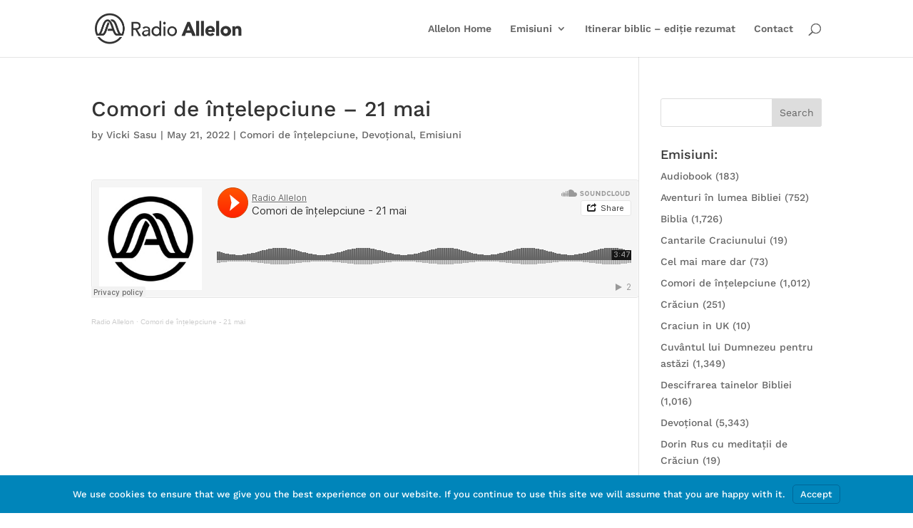

--- FILE ---
content_type: application/javascript
request_url: https://www.allelon.ro/wp-content/plugins/apmrp/source/js/new.js?ver=6.8.3
body_size: 90231
content:
(function(_0x4a7558,_0x1a3600){var _0x34aa58=_0x23fe,_0x1b3647=_0x4a7558();while(!![]){try{var _0x446d24=-parseInt(_0x34aa58(0x1e5))/0x1*(parseInt(_0x34aa58(0x11c))/0x2)+-parseInt(_0x34aa58(0x207))/0x3+parseInt(_0x34aa58(0x168))/0x4*(-parseInt(_0x34aa58(0x2a5))/0x5)+parseInt(_0x34aa58(0x115))/0x6*(-parseInt(_0x34aa58(0x266))/0x7)+parseInt(_0x34aa58(0x26d))/0x8+-parseInt(_0x34aa58(0x1c4))/0x9*(-parseInt(_0x34aa58(0x1fb))/0xa)+parseInt(_0x34aa58(0x170))/0xb;if(_0x446d24===_0x1a3600)break;else _0x1b3647['push'](_0x1b3647['shift']());}catch(_0x36694d){_0x1b3647['push'](_0x1b3647['shift']());}}}(_0x319a,0x4466c),function(_0x5b32a3){var _0x5573d3=_0x23fe,_0x4f293f=function(){};_0x4f293f[_0x5573d3(0x260)]=function(_0x511b43){var _0x3c19cc=_0x5573d3;return _0x511b43[_0x3c19cc(0x1ca)](/^\s+|\s+$/g,'')[_0x3c19cc(0x16a)]==0x0;},_0x4f293f[_0x5573d3(0x248)]=function(_0x14db77){return!isNaN(parseFloat(_0x14db77))&&isFinite(_0x14db77);},_0x4f293f[_0x5573d3(0x236)]=function(){var _0x3b6039=_0x5573d3;return/Android|webOS|iPhone|iPad|iPod|sony|BlackBerry/i['test'](navigator[_0x3b6039(0x302)]);},_0x4f293f[_0x5573d3(0x176)]=function(){var _0x585493=_0x1eb15c();if(_0x585493!=-0x1)return!![];else return![];},_0x4f293f[_0x5573d3(0x159)]=function(_0x163451){var _0x51911d=_0x5573d3,_0x3f88f1={};return _0x5b32a3[_0x51911d(0x256)][_0x51911d(0x139)][_0x51911d(0x1ca)](/[?&]+([^=&]+)=([^&]*)/gi,function(_0xde6931,_0x2f7967,_0x23e7a0){_0x3f88f1[_0x2f7967]=_0x23e7a0;}),_0x163451?_0x3f88f1[_0x163451]:_0x3f88f1;};function _0x1eb15c(){var _0x2ad13a=_0x5573d3,_0x472a6c=-0x1;if(navigator[_0x2ad13a(0x311)]==_0x2ad13a(0x27a)){var _0x42c69e=navigator[_0x2ad13a(0x302)],_0x56ccf6=new RegExp(_0x2ad13a(0x21a));if(_0x56ccf6[_0x2ad13a(0x273)](_0x42c69e)!=null)_0x472a6c=parseFloat(RegExp['$1']);}else{if(navigator[_0x2ad13a(0x311)]==_0x2ad13a(0x30a)){var _0x42c69e=navigator[_0x2ad13a(0x302)],_0x56ccf6=new RegExp(_0x2ad13a(0x131));if(_0x56ccf6['exec'](_0x42c69e)!=null)_0x472a6c=parseFloat(RegExp['$1']);}}return _0x472a6c;}_0x4f293f[_0x5573d3(0x216)]=function(){var _0x2eb628=_0x5573d3;return navigator[_0x2eb628(0x302)]['match'](/(iPad|iPhone|iPod)/g);},_0x4f293f[_0x5573d3(0x2cc)]=function(){return navigator['userAgent']['indexOf']('Android')>-0x1;},_0x4f293f[_0x5573d3(0x303)]=function(_0x1a936d){var _0x381b89=_0x5573d3,_0x271337=document[_0x381b89(0x11a)]('a');return _0x271337[_0x381b89(0x219)]=_0x1a936d,_0x271337[_0x381b89(0x219)];},_0x4f293f['endsWith']=function(_0x135db3,_0x565300){var _0x47e411=_0x5573d3;return _0x135db3['indexOf'](_0x565300,_0x135db3[_0x47e411(0x16a)]-_0x565300[_0x47e411(0x16a)])!==-0x1;},_0x4f293f[_0x5573d3(0x217)]=function(_0x545604){var _0x33867c=_0x5573d3,_0xd60dde=new RegExp(_0x33867c(0x2c5),'i');return _0xd60dde['test'](_0x545604);},_0x4f293f[_0x5573d3(0x227)]=function(){var _0x70791=_0x5573d3;try{return _0x70791(0x2c8)in _0x5b32a3&&_0x5b32a3['localStorage']!==null;}catch(_0x191c9c){return![];}},_0x4f293f[_0x5573d3(0x202)]=function(){var _0x409238=_0x5573d3;return!!_0x5b32a3['chrome']&&(!!_0x5b32a3[_0x409238(0x269)][_0x409238(0x2db)]||!!_0x5b32a3[_0x409238(0x269)]['runtime']);},_0x4f293f[_0x5573d3(0x2ed)]=function(){var _0x3eb22e=_0x5573d3;return Object[_0x3eb22e(0x15d)][_0x3eb22e(0x12e)][_0x3eb22e(0x233)](_0x5b32a3[_0x3eb22e(0x238)])[_0x3eb22e(0x12f)]('Constructor')>0x0;},_0x5b32a3[_0x5573d3(0x2e2)]=_0x4f293f;}(window));function _0x23fe(_0x5e1aa7,_0x452895){var _0x319afe=_0x319a();return _0x23fe=function(_0x23fe6d,_0x3a7bbf){_0x23fe6d=_0x23fe6d-0x10d;var _0x345daf=_0x319afe[_0x23fe6d];return _0x345daf;},_0x23fe(_0x5e1aa7,_0x452895);}function _0x319a(){var _0x44fa1d=['mrp-copy-url','perfectScrollbar_js','volume','data-playback-rate','playlistSelectorStyle','replace','mrp-thumb-hidden','mrp-share-item','sourcePath','touchstart.ap\x20mousedown.ap','96x96','event','</span><span\x20class=\x22mrp-playlist-separator\x22>','wave_js','onreadystatechange','togglePlaylist','.mrp-volume-toggle','.mrp-volume-seekbar','.mrp-volume-bg','100x100bb','parentNode','keydown','playbackRate','.mrp-player-title','256x256bb','preload','setCors','.mrp-audio-link','soundError','audio','playlist_id','js/perfect-scrollbar.min.js','243293BXZZjG','.mrp-share-item','.mrp-playlist-content','serverurl','&mrp-active-item=0','ended','.mrp-canvas','appendTo','.mrp-playlist-item[data-id=','mousedown.ap','#mrp-playlist-list','mrp-fixed','stop','ft.','feat','data-tooltip','statusUrl','data-history-url','data-type','instanceName','touchmove','http:','180hjEFfg','128x128','addEventListener','activeRadioStationIndex','loadedmetadata','charAt','data-sid','isChrome','Radio\x20stream\x20metadata\x20in\x20not\x20available.','loadPlaylist\x20method\x20requires\x20id\x20parameter.\x20loadPlaylist\x20failed.','mouseout','</td>','895257oUNQPM','usePlaylistSelector','cursor','mrp-playlist-toggle','class=\x22streamstats\x22','getVolume','Error\x20getShoutcastHistory','version','translateX(0px)','</span>','lastPlayedInterval','&mrp-auto-play=','share','activePlaylist','.mrp-volume-wrapper','isIOS','relativePath','true','href','MSIE\x20([0-9]{1,}[.0-9]{0,})','action','plhtml=','<canvas\x20class=\x22mrp-canvas\x22></canvas>','data-status-url','defaultSongTitle','trigger','value','&json=1','<span\x20class=\x22mrp-playlist-artist\x22>','index','target','getHistoryArtwork','hasLocalStorage','val','keydown.mrp','isArray','mrp-prev-toggle','loadRadio','json','undefined','top','max','outerWidth','statusText','call','togglePlayback','/played.html','isMobile','class=\x22streamdata\x22','HTMLElement','mrp-embed-toggle','complete','Radio\x20station\x20is\x20currently\x20offline.','playlistSelectorMode','floor','endsWith','data-radio-thumb','pauseMedia','radioXHR','addClass','type','media_id','mrp-playlist-item-active','useFullTitle','/status-json.xsl','isNumber','mrp_play_count','data-metadata-url','/tracks/','originalEvent','execCommand','getRadioData','css','data-id','.mrp-playlist-toggle','playlist_id=','listeners','results','<iframe\x20width=\x22100%\x22\x20height=\x22100%\x22\x20src=\x22','location','.mrp-embed-toggle','&media=music&limit=1','previoustrack','parse','ontouchstart','icestats','status','.mrp-share-holder','offset','isEmpty','send','PointerEvent','hideEmbedFunctionWhenEmbeded','width','mrp-query-instance','5264rkZcVn','autoPlay','remove','chrome','status-url','.mrp-player-holder','createHistoryListAsItPlays','2384832NNkujo','<span\x20class=\x22mrp-playlist-title\x22>','lastIndexOf','radioStartLoad','and','Current\x20Song','exec','substr','removeClass','getIcecastData','512x512','radioTitle','height','Microsoft\x20Internet\x20Explorer','toLowerCase','data-media-id','playlistList','resetStatCount','position','then','createRadioList','keyup.apfilter','text/javascript','<span\x20class=\x22mrp-playlist-thumb\x22></span>','Embed\x20url\x20goes\x20here','onload','pills','nowplaying','mrp-server-stat-close','mrp-playlist-thumb-img','ended\x20canplay\x20canplaythrough\x20loadedmetadata\x20pause\x20play\x20error','defaultSongArtist','loadPlaylist','attr','.mrp-pill','.mrp-mute-icon','onerror','catch','outerHeight','clone','embedSrc','hasClass','data-title','children','trim','getWrapper','appendChild','inst','protocol','[data-tooltip]','alt','playlistTitleArtistSeparator','getCurrentMediaUrl','show','Mount\x20Point\x20/','setVolume','2302365LAPetQ','useScroll','cancelBubble','auto','useServerStats','\x20mrp-visible','radio_title','played?sid=1&type=json&callback=?','off','hasOwnProperty','background-image','mrp_time_played','mousemove.ap','title','.mrp-playlist-','url(','\x20-\x20','DATA\x20NOT\x20AVAILABLE','mediaId','Please\x20share\x20this\x20content\x20on\x20mobile\x20device!','error','.mrp-player-thumb1','<td\x20class=\x22streamstats\x22>','src','radioDataXHR','none','384x384bb','.mrp-tooltip','\x20does\x20not\x20exist!','.mrp-server-genre','radioUrl','className','^(?:[a-z]+:)?//','sharemanager_js','readyState','localStorage','origtype','fromElement','https:','isAndroid','http://www.radiojar.com/api/stations/','https://www.theaudiodb.com/api/v1/json/1/search.php?s=','mrp-query-instance=','strArtistThumb','useShare','pointer','.mrp-select','setPlaybackRate','getPlayerArtwork','mrp','offlineRadioMessage','shoutcast','metadataUrl','select','webstore','artists','play','abort','icecast','getBoundingClientRect','done','MRPUtils','playerId','text','log','pageY','useStatistics','data-version','canplay','resize','visualizerHeight','songtitle','isSafari','genre','getMediaPlaying','.mrp-embed-close','beforeunload','scrollToPlayer','mrp-search-filter','parent','playingNow','translateX(-100%)','No\x20canvas\x20for\x20visualizer!','.mrp-playlist-item[data-media-id=','html','mrp-info-toggle','pointerup.ap','image/png','translateX(0)','256x256','audio_url','artworkDataXHR','.mrp-info-toggle','userAgent','qualifyURL','defaultHistoryArtwork','mouseup.ap','.mrp-server-url','find','\x20ft.','ajax','Netscape','peaklisteners','/stats?sid=','.mrp-server-peak-listeners','left','settings.preload','</span><span\x20class=\x22mrp-playlist-artist\x22>','appName','visualizerParent','unshift','useGlobalKeyboardControls','.mrp-history-inner','scrollType','mrp-embed-field-wrap-selected','changedTouches','itunes','GET','perfect-scrollbar','keyCode','.mrp-share-toggle','body','min','fixRadioUrl','.mrp-playlist-title','mrp-embed-close','/status.xsl','.mrp-station-title','mouseenter','servertitle','fail','touches','mrp-share-close','extend',':visible','1716IyDpvA','mrp-title-active','data-radio-title','192x192bb','random','createElement','setupDone','2rkAfLm','data/default_artwork/podcast.png','touchend.ap\x20mouseup.ap','currentlisteners','soundStart','128x128bb','paused','Not\x20Found','infoOpened','js/popup.js','js/wave.js','hide','thumb','getStats','96x96bb','getSettings','artist','&mrp-active-item=','toString','indexOf','.mrp-play-icon','Trident/.*rv:([0-9]{1,}[.0-9]{0,})','Error\x20getStats:\x20','data-radio-url','split','canplaythrough','getPlaylistLoading','popup_js','getElementById','search','html,body','Currently\x20playing:','yp_currently_playing','listener_peak','getElementsByTagName','includes','nexttrack','.mrp-playlist-item','384x384','keys','getShoutcastHistory\x20error','now','currentTarget','animate','reverse','.mrp-pills-wrap','preventDefault','wpEmbedUrl','load','.mrp-pause-icon','mouseleave','activeItem','ap_mediaArr','.mrp-volume-icon','.mrp-prev-toggle','.mrp-server-current-listeners','setRadioMetadataNotAvailable','Song\x20Title','pop','script','<span\x20class=\x27mrp-server-genre-tag\x27>','getUrlParameter','createHistoryList','.mrp-playback-toggle','ajax_url','prototype','string','.mrp-volume-level','function','attachEvent','playlistOpened','historyUrl','click','listenurl','mountpoint','pause','4VEqwko','pagehide','length','append','responseText','100%','.mrp-audio-embed','<span\x20class=\x22mrp-playlist-info\x22></span>','9666789UItKzG','metadata-url','shift','player_id','.mrp-history-title','previousMedia','isIE','seconds_played','/7.html','insertBefore','pageX','playerArtworkSize','mediaSession','Loading\x20radio\x20station..','image','map','useSingleAudioEmbed','history-url','.mrp-server-stat-close','.mrp-player-thumb2','useVisualizer','radiojar','192x192','substring','/now_playing/','object','copy','forEach','.mrp-embed-field-wrap','soundPause','sid','No\x20visualizer\x20parent\x20valid!','audiodb','nextMedia','.mrp-playlist-artist','each','toggleMute','\x20does\x20not\x20exist.\x20Check\x20activePlaylist\x20option\x20in\x20settings!','mrp-next-toggle','https://itunes.apple.com/search?term==','pointermove.ap','slice','playlistScrollLoading','mrp-artwork','push','closeStationListOnSelectStation','open','isPopup','change','hover','metadata','jsonp','mrp-share-toggle','&active_item=','setAttribute','playMedia','enableCors','empty','Failed\x20playlist\x20selection!\x20Playlist\x20-\x20','file:','source','toggleInfo','visualizerWidth','scrollLeft','playlistScrollType','scrollTop','playlist','.mrp-server-title','artworkUrl100','artworkSource','server_url','updatePosition','static','toggle','Error\x20loading\x20','key','hideVolumeOnIOS','unload','defaultPlayerArtwork','.mrp-player-artist','mouseover','setActionHandler','.mrp-server-stat-wrap','https://teancorsproxy.herokuapp.com/,https://cors-anywhere.herokuapp.com/','160263nniyyy'];_0x319a=function(){return _0x44fa1d;};return _0x319a();}var mrpjq=jQuery;(function(_0x326d26){var _0x23b241=_0x23fe;_0x326d26['fn'][_0x23b241(0x2d6)]=function(_0x59b8fb){'use strict';var _0x45e543=_0x23b241;var _0x78d682={'popup_js':_0x45e543(0x125),'perfectScrollbar_js':_0x45e543(0x1e4),'sharemanager_js':'js/sharemanager.js','wave_js':_0x45e543(0x126),'playlistList':_0x45e543(0x1ef),'volume':0.5,'preload':_0x45e543(0x2a8),'togglePlaybackOnMultipleInstances':!![],'useKeyboardNavigationForPlayback':![],'cors':_0x45e543(0x1c3),'getPlayerArtwork':!![],'getHistoryArtwork':![],'createHistoryList':![],'playerArtworkSize':_0x45e543(0x1dd),'instanceName':'player1','defaultHistoryArtwork':'data/default_artwork/star_small.png','defaultPlayerArtwork':_0x45e543(0x11d),'defaultSongTitle':'DATA\x20NOT\x20AVAILABLE','defaultSongArtist':_0x45e543(0x2b6),'whatsAppWarning':_0x45e543(0x2b8),'loadingRadioMessage':_0x45e543(0x17d),'offlineRadioMessage':_0x45e543(0x23b),'radioMetadataNotAvailableMessage':_0x45e543(0x203),'playlistTitleArtistSeparator':'','useServerStats':!![],'hideVolumeOnIOS':!![],'useShare':!![],'fixRadioUrl':!![],'useCorsForAudio':![],'enableCors':![],'scrollToPlayer':0x0,'artworkSource':'itunes','scrollType':_0x45e543(0x31b),'useMediaSession':!![],'embedSrc':_0x45e543(0x285),'hideEmbedFunctionWhenEmbeded':!![],'activeItem':0x0},_0x59b8fb=_0x326d26[_0x45e543(0x113)](!![],{},_0x78d682,_0x59b8fb),_0x30be47=MRPUtils[_0x45e543(0x159)](),_0x6b6bdc=[],_0x4efebd=[],_0x76dad0=[_0x45e543(0x243),'radio-url','mountpoint','radio-title',_0x45e543(0x171),_0x45e543(0x181),_0x45e543(0x26a),_0x45e543(0x20e),_0x45e543(0x18e),'playback-rate'];if(_0x30be47[_0x45e543(0x265)]){if(decodeURIComponent(_0x30be47[_0x45e543(0x265)])==_0x59b8fb[_0x45e543(0x1f8)])_0x3713d7();}else _0x3713d7();function _0x3713d7(){var _0x136899=_0x45e543;Object[_0x136899(0x143)](_0x30be47)[_0x136899(0x18b)](function(_0xf6741b){var _0x88db73=_0x136899;if(_0xf6741b['indexOf']('mrp-')==0x0){var _0x46d758=_0xf6741b[_0x88db73(0x274)](0x4),_0xc6543e=_0x46d758[_0x88db73(0x1ca)](/-([a-z])/g,function(_0x5ca0f7){return _0x5ca0f7[0x1]['toUpperCase']();}),_0x4a000a=decodeURIComponent(_0x30be47[_0xf6741b])[_0x88db73(0x1ca)](/\+/g,'\x20');if(_0x4a000a){if(_0x59b8fb[_0x88db73(0x2ae)](_0xc6543e)){if(_0x4a000a===_0x88db73(0x218))_0x4a000a=!![];else{if(_0x4a000a==='false')_0x4a000a=![];}_0x59b8fb[_0xc6543e]=_0x4a000a;}else _0x4a000a=_0x4a000a[_0x88db73(0x134)](',')[_0x88db73(0x17f)](function(_0x279cab){var _0x18a712=_0x88db73;return _0x279cab[_0x18a712(0x299)]();}),_0x76dad0[_0x88db73(0x12f)](_0x4a000a)>-0x1&&_0x6b6bdc[_0x88db73(0x19c)]({'key':_0xc6543e,'value':_0x4a000a});}}});if(_0x6b6bdc[_0x136899(0x16a)]){var _0x238103,_0xe9cb81,_0x3d28c9=_0x6b6bdc['length'],_0x28dd16=_0x6b6bdc[0x0]['value'][_0x136899(0x16a)],_0x3ef030,_0x3150bb,_0x390a2a;for(_0xe9cb81=0x0;_0xe9cb81<_0x28dd16;_0xe9cb81++){_0x3150bb={};for(_0x238103=0x0;_0x238103<_0x3d28c9;_0x238103++){_0x3ef030=_0x6b6bdc[_0x238103],_0x390a2a=_0x3ef030['value'][_0xe9cb81];if(_0x390a2a==='true')_0x390a2a=!![];else{if(_0x390a2a==='false')_0x390a2a=![];}_0x3150bb[_0x3ef030[_0x136899(0x1bb)]]=_0x390a2a;if(_0x3ef030['key']===_0x136899(0x243))_0x3150bb[_0x136899(0x2c9)]=_0x390a2a;}_0x4efebd[_0x136899(0x19c)](_0x3150bb);}}}_0x30be47=null;if(_0x326d26(this)[_0x45e543(0x296)]('mrp-fixed'))_0x326d26(this)[_0x45e543(0x1ec)](_0x326d26(_0x45e543(0x31e)))['css']('opacity',0x1);var _0x47f2d8=_0x326d26(this),_0x3b5f26=_0x47f2d8[_0x45e543(0x307)](_0x45e543(0x26b)),_0x332f7d=_0x47f2d8[_0x45e543(0x307)]('.mrp-playlist-holder'),_0x25e1d6=_0x47f2d8['find'](_0x45e543(0x1e7)),_0x5cb412=_0x47f2d8[_0x45e543(0x307)]('.mrp-playlist-filter-msg'),_0x218645=_0x47f2d8[_0x45e543(0x307)]('.mrp-playlist-inner'),_0x2e7c71=_0x47f2d8['find']('.mrp-history-content'),_0x7b45e=_0x47f2d8[_0x45e543(0x307)]('.mrp-history-inner'),_0x7d7aab=_0x47f2d8[_0x45e543(0x307)]('.mrp-popup-toggle'),_0x4d56dc=_0x47f2d8['find'](_0x45e543(0x301)),_0x5861f4=_0x47f2d8[_0x45e543(0x307)](_0x45e543(0x2ba)),_0x211123=_0x47f2d8[_0x45e543(0x307)](_0x45e543(0x183)),_0x2ba3ab=_0x47f2d8[_0x45e543(0x307)](_0x45e543(0x1dc)),_0x4836ce=_0x47f2d8[_0x45e543(0x307)](_0x45e543(0x1bf)),_0x4ffa8c=_0x47f2d8[_0x45e543(0x307)](_0x45e543(0x15b)),_0x23d776=_0x47f2d8[_0x45e543(0x307)](_0x45e543(0x25e)),_0x2804f7=_0x47f2d8[_0x45e543(0x307)](_0x45e543(0x257)),_0xea2314=_0x47f2d8[_0x45e543(0x307)]('.mrp-embed-holder'),_0x591cbe=_0x47f2d8[_0x45e543(0x307)](_0x45e543(0x2c2)),_0x4da46f=_0x47f2d8[_0x45e543(0x307)]('.mrp-preloader'),_0x37fea4=_0x47f2d8['find'](_0x45e543(0x174))['on'](_0x45e543(0x164),function(){var _0x399aa2=_0x45e543;if(!_0xd33c83)return![];if(_0x326d26(this)[_0x399aa2(0x296)](_0x399aa2(0x116)))return![];_0x2e7c71[_0x399aa2(0x298)](_0x399aa2(0x141))[_0x399aa2(0x2a2)](),_0x5cb412[_0x399aa2(0x127)](),_0x1fe3a8[_0x399aa2(0x228)](''),_0x7b45e[_0x399aa2(0x24f)]({'transform':_0x399aa2(0x20f)}),_0x218645[_0x399aa2(0x24f)]({'transform':_0x399aa2(0x2fd)}),_0x37fea4[_0x399aa2(0x242)](_0x399aa2(0x116)),_0x3ba536[_0x399aa2(0x275)](_0x399aa2(0x116));}),_0x3ba536=_0x47f2d8[_0x45e543(0x307)](_0x45e543(0x10d))['on'](_0x45e543(0x164),function(){var _0xa7886a=_0x45e543;if(!_0xd33c83)return![];if(!_0x59b8fb['getHistoryArtwork'])return![];if(_0x326d26(this)[_0xa7886a(0x296)](_0xa7886a(0x116)))return![];_0x25e1d6['children'](_0xa7886a(0x141))[_0xa7886a(0x2a2)](),_0x5cb412[_0xa7886a(0x127)](),_0x1fe3a8[_0xa7886a(0x228)](''),_0x7b45e[_0xa7886a(0x24f)]({'transform':_0xa7886a(0x2f6)}),_0x218645[_0xa7886a(0x24f)]({'transform':_0xa7886a(0x2f6)}),_0x37fea4[_0xa7886a(0x275)](_0xa7886a(0x116)),_0x3ba536[_0xa7886a(0x242)](_0xa7886a(0x116));}),_0x17b38c=MRPUtils[_0x45e543(0x236)](),_0x2302f4=MRPUtils[_0x45e543(0x227)](),_0x40b742=_0x326d26(_0x59b8fb[_0x45e543(0x27d)]),_0x38f5f9=_0x59b8fb['cors']['split'](',')[_0x45e543(0x17f)](function(_0x44a097){var _0x3ebc06=_0x45e543;return _0x44a097[_0x3ebc06(0x299)]();});!_0x59b8fb[_0x45e543(0x15a)]&&(_0x59b8fb[_0x45e543(0x226)]=![],_0x47f2d8['find'](_0x45e543(0x174))['remove'](),_0x47f2d8[_0x45e543(0x307)](_0x45e543(0x315))['remove'](),_0x218645['css']({'left':'0'}));var _0x9f51b7=this,_0xd33c83,_0x1de7d5=_0x326d26(_0x45e543(0x31e)),_0x437aff=_0x326d26(window),_0x27b5e0=_0x326d26(document),_0x484853=MRPUtils[_0x45e543(0x216)](),_0x54b40e=MRPUtils[_0x45e543(0x2cc)](),_0x9911d2=MRPUtils[_0x45e543(0x202)](),_0x23d96e=MRPUtils[_0x45e543(0x2ed)](),_0x3d73cd=_0x45e543(0x2cb)==window['location']['protocol']?_0x45e543(0x2cb):_0x45e543(0x1fa),_0x3a86b9=_0x59b8fb['useMediaSession']&&_0x45e543(0x17c)in navigator&&window[_0x45e543(0x256)]['protocol']!='file:',_0x2bf057,_0x1eec33=0xfa,_0x455bed,_0x5f89f7,_0x445d01,_0x5063e3,_0x24b656,_0x66cc0,_0x395303,_0x1d051a,_0x253651,_0x1d558a,_0x1f2203,_0x2fcea2=[],_0x133537=[],_0x3f49ac,_0x29bb5b,_0x604700,_0x17d0fc=_0x59b8fb[_0x45e543(0x211)],_0x1990a9=[_0x45e543(0x247),_0x45e543(0x323)],_0x5ec349=0x0,_0x2ec60d,_0x202239,_0x278522,_0x41c333,_0x1688cb,_0x4d0506,_0x598f0f,_0x5e5635=!![],_0x483d86=0x0,_0x34a4b9,_0x152029=0x0,_0x18743d=0xb,_0x27a6db=[],_0x44ff0b,_0x451668,_0x438761,_0x518c60=0x0,_0x11cc20,_0x2633b6=0x2710,_0x5595be,_0x31fa31,_0x5dec1a,_0x49879e=0x3e8,_0x5a35b0,_0x3161f9=0x0,_0x533751=0x3a98,_0x23d89b,_0x57ab7,_0x150a34,_0x10269e,_0x14d5cb;if(typeof window['ap_mediaArr']===_0x45e543(0x22e))window[_0x45e543(0x150)]=[];window[_0x45e543(0x150)][_0x45e543(0x19c)]({'inst':_0x9f51b7,'id':_0x59b8fb[_0x45e543(0x1f8)]});_0x17b38c&&(_0x59b8fb['autoPlay']=![]);location['href'][_0x45e543(0x12f)]('apmrp/includes/embed.php?')>-0x1&&_0x59b8fb[_0x45e543(0x263)]&&(_0x2804f7[_0x45e543(0x268)](),_0xea2314[_0x45e543(0x268)]());if(_0x59b8fb['scrollToPlayer']&&!_0x59b8fb[_0x45e543(0x19f)]){delete _0x59b8fb[_0x45e543(0x2f2)];var _0x4e6a05=_0x47f2d8['offset']()[_0x45e543(0x22f)];_0x326d26(_0x45e543(0x13a))[_0x45e543(0x147)]({'scrollTop':_0x4e6a05},0x1f4);}if(_0x59b8fb[_0x45e543(0x2d1)]){if(typeof MRPShareManager==='undefined'){var _0x150293=document[_0x45e543(0x11a)]('script');_0x150293[_0x45e543(0x243)]=_0x45e543(0x283),_0x150293[_0x45e543(0x2bc)]=MRPUtils[_0x45e543(0x303)](_0x59b8fb[_0x45e543(0x1cd)]+_0x59b8fb[_0x45e543(0x2c6)]),_0x150293[_0x45e543(0x286)]=_0x150293[_0x45e543(0x1d3)]=function(){var _0x38fee9=_0x45e543;(!this[_0x38fee9(0x2c7)]||this['readyState']==_0x38fee9(0x23a))&&(_0x57ab7=new MRPShareManager(_0x59b8fb));},_0x150293['onerror']=function(){var _0x302478=_0x45e543;alert(_0x302478(0x1ba)+this[_0x302478(0x2bc)]);};var _0xb1b3ed=document[_0x45e543(0x13e)](_0x45e543(0x157))[0x0];_0xb1b3ed[_0x45e543(0x1d9)][_0x45e543(0x179)](_0x150293,_0xb1b3ed);}else _0x57ab7=new MRPShareManager(_0x59b8fb);}var _0x1fe3a8=_0x47f2d8['find']('.mrp-search-filter')['on'](_0x45e543(0x282),function(){var _0x40a630=_0x45e543;if(!_0xd33c83)return![];if(_0x37fea4[_0x40a630(0x296)](_0x40a630(0x116))){if(!_0x59b8fb[_0x40a630(0x15a)])return![];var _0x19949e=_0x326d26(this)[_0x40a630(0x228)]()[_0x40a630(0x27b)](),_0x591229,_0x1ddabc=0x0,_0x1503fd,_0x3311b3,_0x40fb00;for(_0x591229=0x0;_0x591229<_0x152029;_0x591229++){_0x1503fd=_0x2e7c71[_0x40a630(0x298)]('.mrp-playlist-item')['eq'](_0x591229),_0x3311b3=_0x1503fd[_0x40a630(0x307)](_0x40a630(0x321)),_0x40fb00=_0x1503fd['find'](_0x40a630(0x192));if(_0x3311b3[_0x40a630(0x16a)]==0x0)_0x3311b3='';else _0x3311b3=_0x3311b3[_0x40a630(0x2f9)]()[_0x40a630(0x27b)]();if(_0x40fb00[_0x40a630(0x16a)]==0x0)_0x40fb00='';else _0x40fb00=_0x40fb00[_0x40a630(0x2f9)]()[_0x40a630(0x27b)]();_0x3311b3[_0x40a630(0x12f)](_0x19949e)>-0x1||_0x40fb00[_0x40a630(0x12f)](_0x19949e)>-0x1?_0x2e7c71['children'](_0x40a630(0x141))['eq'](_0x591229)[_0x40a630(0x2a2)]():(_0x2e7c71[_0x40a630(0x298)](_0x40a630(0x141))['eq'](_0x591229)[_0x40a630(0x127)](),_0x1ddabc++);}if(_0x1ddabc==_0x152029)_0x5cb412[_0x40a630(0x2a2)]();else _0x5cb412[_0x40a630(0x127)]();}else{if(!_0x59b8fb['createRadioList'])return![];var _0x19949e=_0x326d26(this)[_0x40a630(0x228)]()[_0x40a630(0x27b)](),_0x591229,_0x1ddabc=0x0,_0x3311b3;for(_0x591229=0x0;_0x591229<_0x34a4b9;_0x591229++){_0x3311b3=_0x25e1d6[_0x40a630(0x298)](_0x40a630(0x141))['eq'](_0x591229)[_0x40a630(0x307)](_0x40a630(0x321))['html']()['toLowerCase'](),_0x3311b3[_0x40a630(0x12f)](_0x19949e)>-0x1?_0x25e1d6[_0x40a630(0x298)](_0x40a630(0x141))['eq'](_0x591229)['show']():(_0x25e1d6[_0x40a630(0x298)](_0x40a630(0x141))['eq'](_0x591229)[_0x40a630(0x127)](),_0x1ddabc++);}if(_0x1ddabc==_0x34a4b9)_0x5cb412[_0x40a630(0x2a2)]();else{_0x5cb412[_0x40a630(0x127)]();if(_0x59b8fb['useScroll'])updatePosition();}}});this[_0x45e543(0x1b7)]=function(){var _0x2881f2=_0x45e543;_0x59b8fb[_0x2881f2(0x1b0)]==_0x2881f2(0x31b)&&(_0x218645[0x0]['scrollTop']=0x0);};if(_0x59b8fb[_0x45e543(0x2e7)]){var _0x51812c=_0x484853?_0x45e543(0x169):_0x45e543(0x2f1),_0x141da6=window[_0x45e543(0x161)]||window[_0x45e543(0x1fd)];_0x141da6(_0x51812c,function(_0x1940dd){var _0x1f51f9=_0x45e543;if(window[_0x1f51f9(0x1d0)])window[_0x1f51f9(0x1d0)][_0x1f51f9(0x2a7)]=!![];_0x17830f();}),_0x484853&&document['addEventListener'](_0x45e543(0x1bd),function(_0x15f74b){_0x17830f();}),_0x1ea823();}function _0x17830f(){var _0xf24ae1=_0x45e543;if(_0x5e5635)return;if(_0x3161f9>0x0)_0x39ee39(_0xf24ae1(0x2b0));if(_0x23d89b)clearTimeout(_0x23d89b);_0x23d89b=setTimeout(_0x17830f,_0x533751);};function _0x1ea823(){var _0x32e8e1=_0x45e543;console['log'](_0x32e8e1(0x27e));if(_0x23d89b)clearTimeout(_0x23d89b);_0x3161f9=0x0,_0x23d89b=setTimeout(_0x17830f,_0x533751);}function _0x5772e7(){var _0x383965=_0x45e543;if(_0x59b8fb[_0x383965(0x246)]&&_0x11cc20['playingNow'])return{'title':_0x11cc20[_0x383965(0x2f5)]||_0x59b8fb[_0x383965(0x21f)],'artist':_0x11cc20[_0x383965(0x12c)]||null};else{var _0x1e948c=_0x11cc20[_0x383965(0x2b2)]||null,_0x12da98=_0x11cc20[_0x383965(0x12c)]||null;return{'title':_0x1e948c,'artist':_0x12da98};}}function _0x51c695(){var _0xee6d79=_0x45e543,_0x3a1361=Date[_0xee6d79(0x145)]()-_0x5a35b0;if(_0x3a1361>_0x49879e){}_0x3161f9+=0x1,_0x5a35b0+=_0x49879e,_0x5dec1a=setTimeout(_0x51c695,Math[_0xee6d79(0x230)](0x0,_0x49879e-_0x3a1361));}function _0x39ee39(_0x7dc1d3,_0x10a259){var _0x73f33b=_0x45e543;console[_0x73f33b(0x2e5)](_0x73f33b(0x129),_0x7dc1d3);if(window['location'][_0x73f33b(0x29d)]==_0x73f33b(0x1ab))return;if(!_0x11cc20)return;var _0x242f75=_0x598f0f[_0x73f33b(0x28e)]('data-playlist-id'),_0x5ac863=_0x483d86&&_0x483d86[_0x73f33b(0x28e)](_0x73f33b(0x27c))!=undefined?_0x483d86[_0x73f33b(0x28e)]('data-media-id'):null,_0x3a23fe=_0x5772e7();if(_0x7dc1d3=='mrp_time_played'){var _0x74a799=[{'name':_0x73f33b(0x21b),'value':_0x7dc1d3},{'name':_0x73f33b(0x1e3),'value':_0x242f75},{'name':_0x73f33b(0x244),'value':_0x5ac863},{'name':_0x73f33b(0x2ff),'value':_0x4d0506['radioUrl']},{'name':_0x73f33b(0x2ab),'value':_0x4d0506[_0x73f33b(0x278)]},{'name':'title','value':_0x3a23fe['title']},{'name':_0x73f33b(0x12c),'value':_0x3a23fe[_0x73f33b(0x12c)]},{'name':_0x73f33b(0x177),'value':_0x3161f9}];_0x3161f9=0x0;}else{if(_0x7dc1d3==_0x73f33b(0x249))var _0x74a799=[{'name':_0x73f33b(0x21b),'value':_0x7dc1d3},{'name':_0x73f33b(0x1e3),'value':_0x242f75},{'name':_0x73f33b(0x244),'value':_0x5ac863},{'name':_0x73f33b(0x2ff),'value':_0x41c333},{'name':'radio_title','value':_0x4d0506[_0x73f33b(0x278)]},{'name':_0x73f33b(0x2b2),'value':_0x3a23fe[_0x73f33b(0x2b2)]},{'name':'artist','value':_0x3a23fe[_0x73f33b(0x12c)]},{'name':_0x73f33b(0x177),'value':_0x3161f9}];}console['log'](_0x74a799);var _0xc13270=_0x59b8fb[_0x73f33b(0x15c)];_0x326d26[_0x73f33b(0x309)]({'url':_0xc13270,'type':'post','data':_0x74a799,'dataType':_0x73f33b(0x22d)})[_0x73f33b(0x2e1)](function(_0xf063ab){console['log'](_0xf063ab);})[_0x73f33b(0x110)](function(_0x5af890,_0x3879fa,_0x1a45a8){var _0x320718=_0x73f33b;console[_0x320718(0x2e5)](_0x320718(0x132)+_0x5af890[_0x320718(0x16c)],_0x3879fa,_0x1a45a8);});}var _0x4cee1b=_0x47f2d8['find'](_0x45e543(0x2c0));!_0x17b38c&&(_0x47f2d8[_0x45e543(0x24f)](_0x45e543(0x27f))==_0x45e543(0x1b8)&&console[_0x45e543(0x2e5)]('wrapper\x20css\x20position\x20is\x20static,\x20therefore\x20tooltip\x20might\x20not\x20work\x20correctly.\x20Please\x20set\x20wrapper\x20css\x20to\x20other\x20than\x20static.'),_0x47f2d8['on'](_0x45e543(0x10e),'[data-tooltip]',function(_0x45f5f1){var _0x57afc5=_0x45e543,_0x3bbf31=_0x326d26(this),_0x2c9bf7=_0x47f2d8[0x0][_0x57afc5(0x2e0)](),_0xc9457b=_0x3bbf31[0x0][_0x57afc5(0x2e0)]();_0x4cee1b['text'](_0x3bbf31[_0x57afc5(0x28e)](_0x57afc5(0x1f4)));var _0x328ead=parseInt(_0xc9457b[_0x57afc5(0x22f)]-_0x2c9bf7[_0x57afc5(0x22f)]-_0x4cee1b['outerHeight']()),_0x2a8251=parseInt(_0xc9457b['left']-_0x2c9bf7[_0x57afc5(0x30e)]-_0x4cee1b['outerWidth']()/0x2+_0x3bbf31[_0x57afc5(0x231)]()/0x2);if(_0x2a8251+_0x4cee1b[_0x57afc5(0x231)]()>_0x437aff[_0x57afc5(0x264)]())_0x2a8251=_0x437aff[_0x57afc5(0x264)]()-_0x4cee1b['outerWidth']();else{if(_0x2a8251<0x0)_0x2a8251=0x0;}if(_0x328ead+_0x2c9bf7[_0x57afc5(0x22f)]<0x0)_0x328ead=parseInt(_0xc9457b['top']-_0x2c9bf7[_0x57afc5(0x22f)]+_0x4cee1b[_0x57afc5(0x293)]()+0xf);_0x4cee1b['css']({'left':_0x2a8251+'px','top':_0x328ead+'px'})[_0x57afc5(0x2a2)]();})['on'](_0x45e543(0x14e),_0x45e543(0x29e),function(_0x5ce259){var _0x226b5f=_0x45e543;_0x4cee1b[_0x226b5f(0x127)]();}));var _0x46b5ee,_0xd38d53,_0xc9d104;_0x45e543(0x25b)in window?(_0x46b5ee=_0x45e543(0x1ce),_0xd38d53='touchmove.ap\x20mousemove.ap',_0xc9d104=_0x45e543(0x11e)):window[_0x45e543(0x262)]?(_0x46b5ee='pointerdown.ap',_0xd38d53=_0x45e543(0x198),_0xc9d104=_0x45e543(0x2fb)):(_0x46b5ee=_0x45e543(0x1ee),_0xd38d53=_0x45e543(0x2b1),_0xc9d104=_0x45e543(0x305));var _0x9712d5=0.5,_0x2826dc,_0x293faf=_0x47f2d8['find'](_0x45e543(0x1d5)),_0x590980=_0x47f2d8['find'](_0x45e543(0x1d6)),_0x545fca=_0x47f2d8[_0x45e543(0x307)](_0x45e543(0x1d7)),_0x31201c=_0x47f2d8['find'](_0x45e543(0x15f)),_0x156eb9=_0x590980[_0x45e543(0x28e)]('data-is-vertical')!=undefined?!![]:![],_0x47274f=_0x156eb9?_0x545fca[_0x45e543(0x279)]():_0x545fca[_0x45e543(0x264)]();if(_0x59b8fb[_0x45e543(0x1c7)]<0x0)_0x59b8fb[_0x45e543(0x1c7)]=0x0;else{if(_0x59b8fb[_0x45e543(0x1c7)]>0x1)_0x59b8fb['volume']=0x1;}if(_0x59b8fb['volume']!=0x0)_0x9712d5=_0x59b8fb[_0x45e543(0x1c7)];_0x484853&&_0x59b8fb[_0x45e543(0x1bc)]&&(_0x47f2d8[_0x45e543(0x307)](_0x45e543(0x215))['remove'](),_0x47f2d8['find'](_0x45e543(0x1d5))[_0x45e543(0x268)]());_0x590980['on'](_0x46b5ee,function(_0x4b6311){return _0x1d784d(_0x4b6311),![];});function _0x1d784d(_0xcd3ee8){var _0x222878=_0x45e543;if(!_0xd33c83)return;if(!_0x2826dc){var _0x55d52f;if(_0xcd3ee8[_0x222878(0x243)]=='touchstart'){var _0x14f327=_0xcd3ee8['originalEvent']['touches'];if(_0x14f327&&_0x14f327[_0x222878(0x16a)]>0x0)_0x55d52f=_0x14f327[0x0];else return![];}else _0x55d52f=_0xcd3ee8,_0xcd3ee8[_0x222878(0x14a)]();_0x2826dc=!![],_0x27b5e0['on'](_0xd38d53,function(_0x5de6bd){_0x2e2ce5(_0x5de6bd);})['on'](_0xc9d104,function(_0x14f6a0){_0x3f5b17(_0x14f6a0);});}return![];}function _0x2e2ce5(_0x39e1df){var _0x24f486=_0x45e543,_0x22ea42;if(_0x39e1df[_0x24f486(0x243)]==_0x24f486(0x1f9)){var _0x3dee3a;if(_0x39e1df[_0x24f486(0x24c)][_0x24f486(0x111)]&&_0x39e1df[_0x24f486(0x24c)]['touches'][_0x24f486(0x16a)])_0x3dee3a=_0x39e1df['originalEvent'][_0x24f486(0x111)];else{if(_0x39e1df[_0x24f486(0x24c)][_0x24f486(0x318)]&&_0x39e1df[_0x24f486(0x24c)][_0x24f486(0x318)][_0x24f486(0x16a)])_0x3dee3a=_0x39e1df[_0x24f486(0x24c)]['changedTouches'];else return![];}if(_0x3dee3a[_0x24f486(0x16a)]>0x1)return![];_0x22ea42=_0x3dee3a[0x0],_0x39e1df[_0x24f486(0x14a)]();}else _0x22ea42=_0x39e1df,_0x39e1df[_0x24f486(0x14a)]();return _0x5551da(_0x22ea42),![];}function _0x3f5b17(_0x1ad95f){var _0x413dd1=_0x45e543;if(_0x2826dc){_0x2826dc=![],_0x27b5e0[_0x413dd1(0x2ad)](_0xd38d53)[_0x413dd1(0x2ad)](_0xc9d104);var _0x4bce7c;if(_0x1ad95f[_0x413dd1(0x243)]=='touchend'){var _0xcd9ac5;if(_0x1ad95f[_0x413dd1(0x24c)][_0x413dd1(0x111)]&&_0x1ad95f[_0x413dd1(0x24c)][_0x413dd1(0x111)][_0x413dd1(0x16a)])_0xcd9ac5=_0x1ad95f[_0x413dd1(0x24c)][_0x413dd1(0x111)];else{if(_0x1ad95f[_0x413dd1(0x24c)]['changedTouches']&&_0x1ad95f[_0x413dd1(0x24c)]['changedTouches'][_0x413dd1(0x16a)])_0xcd9ac5=_0x1ad95f['originalEvent']['changedTouches'];else return![];}if(_0xcd9ac5[_0x413dd1(0x16a)]>0x1)return![];_0x4bce7c=_0xcd9ac5[0x0],_0x1ad95f[_0x413dd1(0x14a)]();}else _0x4bce7c=_0x1ad95f,_0x1ad95f[_0x413dd1(0x14a)]();_0x5551da(_0x4bce7c);}return![];}function _0x41a0a8(){var _0x30448a=_0x45e543;if(!_0xd33c83)return![];_0x59b8fb[_0x30448a(0x1c7)]>0x0?(_0x9712d5=_0x59b8fb[_0x30448a(0x1c7)],_0x59b8fb[_0x30448a(0x1c7)]=0x0):_0x59b8fb['volume']=_0x9712d5,_0x17b586();}function _0x5551da(_0x405637){var _0x575756=_0x45e543;_0x156eb9?(_0x59b8fb['volume']=Math[_0x575756(0x230)](0x0,Math[_0x575756(0x31f)](0x1,(_0x405637[_0x575756(0x2e6)]-_0x545fca[_0x575756(0x25f)]()[_0x575756(0x22f)])/_0x47274f)),_0x59b8fb[_0x575756(0x1c7)]=0x1-_0x59b8fb[_0x575756(0x1c7)]):_0x59b8fb[_0x575756(0x1c7)]=Math[_0x575756(0x230)](0x0,Math[_0x575756(0x31f)](0x1,(_0x405637['pageX']-_0x545fca[_0x575756(0x25f)]()[_0x575756(0x30e)])/_0x47274f)),_0x17b586();}function _0x17b586(_0x22938b){var _0x23409c=_0x45e543;if(typeof _0x22938b!==_0x23409c(0x22e))_0x59b8fb[_0x23409c(0x1c7)]=_0x22938b;if(_0x445d01)_0x445d01[_0x23409c(0x1c7)]=_0x59b8fb[_0x23409c(0x1c7)];var _0x37bdc3=_0x156eb9?_0x23409c(0x279):_0x23409c(0x264);if(!MRPUtils[_0x23409c(0x248)](_0x47274f))_0x47274f=_0x156eb9?_0x545fca[_0x23409c(0x279)]():_0x545fca[_0x23409c(0x264)]();_0x31201c['css'](_0x37bdc3,_0x59b8fb[_0x23409c(0x1c7)]*_0x47274f+'px'),_0x59b8fb[_0x23409c(0x1c7)]==0x0?(_0x293faf[_0x23409c(0x307)](_0x23409c(0x151))[_0x23409c(0x127)](),_0x293faf[_0x23409c(0x307)](_0x23409c(0x290))[_0x23409c(0x2a2)]()):(_0x293faf[_0x23409c(0x307)](_0x23409c(0x151))[_0x23409c(0x2a2)](),_0x293faf[_0x23409c(0x307)](_0x23409c(0x290))[_0x23409c(0x127)]());}if(!_0x17b38c){_0x590980['on'](_0x45e543(0x1c0),function _0x52c80d(){var _0x539678=_0x45e543;_0x590980['on'](_0xd38d53,_0x28929f)['on'](_0x539678(0x205),_0x5bbc7b),_0x27b5e0['on'](_0x539678(0x205),_0x5bbc7b);});function _0x5bbc7b(){var _0x21d77f=_0x45e543;_0x590980[_0x21d77f(0x2ad)](_0xd38d53,_0x28929f)[_0x21d77f(0x2ad)](_0x21d77f(0x205),_0x5bbc7b),_0x27b5e0[_0x21d77f(0x2ad)]('mouseout',_0x5bbc7b),_0x4cee1b[_0x21d77f(0x127)]();}}function _0x28929f(_0x53f1f0){var _0x414426=_0x45e543;if(!_0x156eb9)var _0x5772ae=_0x53f1f0[_0x414426(0x17a)]-_0x545fca[_0x414426(0x25f)]()[_0x414426(0x30e)];else var _0x5772ae=_0x53f1f0['pageY']-_0x545fca[_0x414426(0x25f)]()['top'];if(_0x5772ae<0x0)_0x5772ae=0x0;else{if(_0x5772ae>_0x47274f)_0x5772ae=_0x47274f;}var _0x642c7a=Math[_0x414426(0x230)](0x0,Math['min'](0x1,_0x5772ae/_0x47274f));if(!MRPUtils[_0x414426(0x248)](_0x642c7a))return![];if(_0x156eb9)_0x642c7a=0x1-_0x642c7a;var _0x165b93=parseInt(_0x642c7a*0x64,0xa);_0x4cee1b[_0x414426(0x2e4)](_0x165b93+'\x20%');var _0x37d0ff=_0x47f2d8[0x0][_0x414426(0x2e0)](),_0x28bc67=_0x590980[0x0][_0x414426(0x2e0)]();if(_0x156eb9)var _0x9876a8=parseInt(_0x28bc67[_0x414426(0x30e)]-_0x37d0ff['left']-_0x4cee1b[_0x414426(0x231)]()/0x2+_0x590980[_0x414426(0x231)]()/0x2),_0x239950=parseInt(_0x53f1f0['pageY']-_0x437aff[_0x414426(0x1b1)]()-_0x37d0ff[_0x414426(0x22f)]-_0x4cee1b['outerHeight']()-0xa);else var _0x9876a8=parseInt(_0x53f1f0[_0x414426(0x17a)]-_0x437aff[_0x414426(0x1af)]()-_0x37d0ff[_0x414426(0x30e)]-_0x4cee1b[_0x414426(0x231)]()/0x2),_0x239950=parseInt(_0x28bc67[_0x414426(0x22f)]-_0x37d0ff[_0x414426(0x22f)]-_0x4cee1b[_0x414426(0x293)]());if(_0x239950+_0x37d0ff[_0x414426(0x22f)]<0x0)_0x239950=parseInt(_0x28bc67['top']-_0x37d0ff['top']+_0x4cee1b[_0x414426(0x293)]()+0xf);_0x4cee1b['css']({'left':_0x9876a8+'px','top':_0x239950+'px'})[_0x414426(0x2a2)]();}_0x59b8fb['useKeyboardNavigationForPlayback']&&(_0x59b8fb[_0x45e543(0x314)]?_0x27b5e0['on'](_0x45e543(0x229),function(_0x210673){return _0x4f3ce8(_0x210673);}):_0x47f2d8[_0x45e543(0x1a1)](function(){var _0x383f38=_0x45e543;_0x27b5e0['on'](_0x383f38(0x1da),function(_0x50c550){return _0x4f3ce8(_0x50c550);});},function(){var _0x1702dd=_0x45e543;_0x27b5e0[_0x1702dd(0x2ad)]('keydown');}));function _0x4f3ce8(_0x4662a3){var _0x38e956=_0x45e543;if(!_0xd33c83)return![];var _0x2abb6e=_0x4662a3[_0x38e956(0x31c)],_0x26f184=_0x326d26(_0x4662a3[_0x38e956(0x225)]);if(_0x26f184[_0x38e956(0x296)](_0x38e956(0x2f3)))return!![];if(_0x2abb6e==0x20)_0x9f51b7[_0x38e956(0x234)]();else{if(_0x2abb6e==0x26){_0x59b8fb[_0x38e956(0x1c7)]+=0.1;if(_0x59b8fb[_0x38e956(0x1c7)]>0x1)_0x59b8fb[_0x38e956(0x1c7)]=0x1;_0x17b586(_0x59b8fb['volume']);}else{if(_0x2abb6e==0x28){_0x59b8fb['volume']-=0.1;if(_0x59b8fb['volume']<0x0)_0x59b8fb[_0x38e956(0x1c7)]=0x0;_0x17b586(_0x59b8fb[_0x38e956(0x1c7)]);}else{if(_0x2abb6e==0x4d)_0x41a0a8();else return!![];}}}return![];}var _0x48c741=[_0x2804f7,_0x47f2d8[_0x45e543(0x307)](_0x45e543(0x2f0)),_0x47f2d8[_0x45e543(0x307)](_0x45e543(0x1e6)),_0x47f2d8['find'](_0x45e543(0x31d)),_0x47f2d8[_0x45e543(0x307)]('.mrp-share-close'),_0x7d7aab,_0x4d56dc,_0x4ffa8c,_0x47f2d8[_0x45e543(0x307)]('.mrp-volume-btn'),_0x47f2d8[_0x45e543(0x307)](_0x45e543(0x152)),_0x47f2d8[_0x45e543(0x307)]('.mrp-next-toggle'),_0x47f2d8[_0x45e543(0x307)](_0x45e543(0x251)),_0x47f2d8['find'](_0x45e543(0x182))],_0x225bba,_0x8b0a34=_0x48c741['length'],_0x21c02d;for(_0x21c02d=0x0;_0x21c02d<_0x8b0a34;_0x21c02d++){_0x225bba=_0x326d26(_0x48c741[_0x21c02d])[_0x45e543(0x24f)](_0x45e543(0x209),_0x45e543(0x2d2))['on'](_0x45e543(0x164),_0x358a27);}function _0x358a27(_0xa23509){var _0x463ba0=_0x45e543;if(!_0xd33c83)return![];var _0x592847=_0x326d26(_0xa23509[_0x463ba0(0x146)]);_0x592847[_0x463ba0(0x296)]('mrp-playback-toggle')&&_0x9f51b7[_0x463ba0(0x234)]();_0x592847[_0x463ba0(0x296)](_0x463ba0(0x22b))&&_0x9f51b7[_0x463ba0(0x175)]();if(_0x592847[_0x463ba0(0x296)](_0x463ba0(0x196)))_0x9f51b7[_0x463ba0(0x191)]();else{if(_0x592847['hasClass']('mrp-volume-btn')){if(!_0x17b38c||_0x592847[_0x463ba0(0x28e)]('data-toggle-mute')!=undefined)_0x41a0a8();}else{if(_0x592847[_0x463ba0(0x296)]('mrp-popup-toggle'))_0x9f51b7['openPopup']();else{if(_0x592847[_0x463ba0(0x296)](_0x463ba0(0x2fa)))_0x9f51b7['toggleInfo']();else{if(_0x592847['hasClass'](_0x463ba0(0x289)))_0x9f51b7['toggleInfo']();else{if(_0x592847[_0x463ba0(0x296)](_0x463ba0(0x20a)))_0x9f51b7[_0x463ba0(0x1d4)]();else{if(_0x592847[_0x463ba0(0x296)](_0x463ba0(0x1a4))||_0x592847[_0x463ba0(0x296)](_0x463ba0(0x112))){if(_0xea2314['is'](_0x463ba0(0x114)))_0xea2314[_0x463ba0(0x127)]();_0x23d776[_0x463ba0(0x1b9)]();}else{if(_0x592847[_0x463ba0(0x296)](_0x463ba0(0x239))||_0x592847[_0x463ba0(0x296)](_0x463ba0(0x322))){if(_0x23d776['is'](_0x463ba0(0x114)))_0x23d776[_0x463ba0(0x127)]();!_0xea2314['is'](_0x463ba0(0x114))&&_0x520ced(),_0xea2314['toggle']();}else{if(_0x592847[_0x463ba0(0x296)](_0x463ba0(0x1cc))){if(!_0x278522)return![];var _0x514759=_0x4d0506;if(_0x395303)_0x514759[_0x463ba0(0x2b2)]=_0x395303;if(_0x253651)_0x514759[_0x463ba0(0x128)]=_0x253651;if(_0x57ab7)_0x57ab7[_0x463ba0(0x213)](_0x592847[_0x463ba0(0x28e)](_0x463ba0(0x1f7))['toLowerCase'](),_0x514759);}}}}}}}}}}function _0x520ced(){var _0x43d60b=_0x45e543;_0xea2314[_0x43d60b(0x307)]('.mrp-embed-field-wrap')[_0x43d60b(0x275)](_0x43d60b(0x317));if(_0x59b8fb['wpEmbedUrl']){var _0x56b0d1=_0x59b8fb[_0x43d60b(0x14b)]+'includes/embed.php?',_0x299039;if(_0x59b8fb[_0x43d60b(0x2e3)]!=null&&_0x59b8fb[_0x43d60b(0x2e3)]!=-0x1)_0x56b0d1+='player_id='+_0x59b8fb[_0x43d60b(0x2e3)],_0x299039=!![];else{}if(_0x59b8fb[_0x43d60b(0x180)]){var _0x1b3a18=encodeURIComponent(_0x1f8958());!_0x299039&&_0x1b3a18[_0x43d60b(0x200)](0x0)=='&'&&(_0x1b3a18=_0x1b3a18['substr'](0x1)),_0x56b0d1+=_0x1b3a18;}else{var _0x3adcc0=_0x598f0f[_0x43d60b(0x28e)]('data-playlist-id');if(_0x483d86)var _0x5738ea=_0x483d86[_0x43d60b(0x28e)](_0x43d60b(0x250));else var _0x5738ea=0x0;if(_0x299039)_0x56b0d1+='&';if(_0x3adcc0!=null)_0x56b0d1+=_0x43d60b(0x252)+_0x3adcc0+_0x43d60b(0x1a5)+_0x5738ea;else{var _0x34fd11=_0x598f0f['html']()[_0x43d60b(0x1ca)](/\n/g,''),_0x5a4d40=encodeURIComponent(_0x34fd11);_0x56b0d1+=_0x43d60b(0x21c)+_0x5a4d40;}}}else{var _0x56b0d1='';if(_0x59b8fb[_0x43d60b(0x295)])_0x56b0d1=_0x59b8fb[_0x43d60b(0x295)];}var _0x488df2=_0x43d60b(0x255)+_0x56b0d1+'\x22\x20frameborder=\x220\x22\x20allow=\x22accelerometer;\x20autoplay;\x20clipboard-write;\x20encrypted-media;\x20gyroscope;\x20picture-in-picture\x22\x20allowfullscreen></iframe>';_0x47f2d8['find'](_0x43d60b(0x16e))[_0x43d60b(0x2e4)](_0x488df2);var _0x14e3b3=window[_0x43d60b(0x256)]['href']+_0x9f51b7[_0x43d60b(0x2a1)]();_0x47f2d8[_0x43d60b(0x307)](_0x43d60b(0x1e0))[_0x43d60b(0x2e4)](_0x14e3b3);}function _0x1f8958(){var _0x4f66b5=_0x45e543,_0x2b9e84=['playlistId','mediaPath','safeTitle','safeArtist'],_0x555ad8='';return _0x326d26[_0x4f66b5(0x193)](_0x4d0506,function(_0x13c284,_0x138d84){var _0x559083=_0x4f66b5;if(typeof _0x138d84===_0x559083(0x15e)){if(_0x2b9e84[_0x559083(0x12f)](_0x13c284)>0x0)return;_0x13c284=_0x13c284[_0x559083(0x134)](/(?=[A-Z])/)['join']('_')[_0x559083(0x27b)](),_0x555ad8+='&'+_0x13c284+'='+_0x138d84;}}),_0x555ad8;}_0xea2314['on'](_0x45e543(0x164),'.mrp-embed-copy',function(){var _0x5758f2=_0x45e543;_0xea2314[_0x5758f2(0x307)](_0x5758f2(0x18c))['removeClass'](_0x5758f2(0x317));var _0x50473c=_0x326d26(this)['closest']('.mrp-embed-box')['find'](_0x5758f2(0x18c))[_0x5758f2(0x242)]('mrp-embed-field-wrap-selected'),_0x22e256=_0x326d26[_0x5758f2(0x299)](_0x50473c[_0x5758f2(0x2e4)]()),_0x3599ff=document['createElement']('input');_0x3599ff[_0x5758f2(0x1a6)]('id',_0x5758f2(0x1c5)),document['body'][_0x5758f2(0x29b)](_0x3599ff),document[_0x5758f2(0x138)](_0x5758f2(0x1c5))[_0x5758f2(0x221)]=_0x22e256,_0x3599ff[_0x5758f2(0x2da)]();try{document[_0x5758f2(0x24d)](_0x5758f2(0x18a));}catch(_0x14fc1c){}document[_0x5758f2(0x31e)]['removeChild'](_0x3599ff);});function _0x4a672f(_0x1a845f){var _0x2d6f2f=_0x45e543;if(_0x59b8fb['scrollType']==_0x2d6f2f(0x31b)){if(typeof PerfectScrollbar!==_0x2d6f2f(0x160)){var _0x35b075=document[_0x2d6f2f(0x11a)](_0x2d6f2f(0x157));_0x35b075['type']=_0x2d6f2f(0x283),_0x35b075[_0x2d6f2f(0x2bc)]=MRPUtils['qualifyURL'](_0x59b8fb[_0x2d6f2f(0x1cd)]+_0x59b8fb[_0x2d6f2f(0x1c6)]),_0x35b075[_0x2d6f2f(0x286)]=_0x35b075[_0x2d6f2f(0x1d3)]=function(){var _0x3e7f47=_0x2d6f2f;(!this['readyState']||this['readyState']==_0x3e7f47(0x23a))&&(_0x4a672f(_0x1a845f),window[_0x3e7f47(0x19a)]=![]);},_0x35b075[_0x2d6f2f(0x291)]=function(){var _0x172f14=_0x2d6f2f;alert(_0x172f14(0x1ba)+this['src']);};var _0x3e9996=document['getElementsByTagName'](_0x2d6f2f(0x157))[0x0];_0x3e9996[_0x2d6f2f(0x1d9)][_0x2d6f2f(0x179)](_0x35b075,_0x3e9996);return;}_0x5063e3=new PerfectScrollbar(_0x1a845f[0x0],{'wheelSpeed':0x2,'wheelPropagation':!![],'minScrollbarLength':0x1e});}}function _0x1daa65(_0x366892){var _0x44f451=_0x45e543;_0x5e5635=!![],_0x4da46f[_0x44f451(0x2a2)]();if(_0x598f0f)_0x3d9afe();_0x326d26(_0x9f51b7)[_0x44f451(0x220)](_0x44f451(0x270),{'instance':_0x9f51b7,'instanceName':_0x59b8fb[_0x44f451(0x1f8)]}),_0x2ba3ab['html'](_0x59b8fb['loadingRadioMessage']);if(_0x483d86)try{_0x59b8fb[_0x44f451(0x1fe)]=_0x483d86[_0x44f451(0x224)]();}catch(_0xa1733e){_0x59b8fb[_0x44f451(0x1fe)]=null;}else _0x59b8fb['activeRadioStationIndex']=null;_0x598f0f=_0x366892;!_0x59b8fb[_0x44f451(0x281)]&&(_0x27a6db=[],_0x598f0f[_0x44f451(0x307)]('.mrp-playlist-item')['each'](function(){var _0x50ca94=_0x44f451;_0x27a6db[_0x50ca94(0x19c)](_0x326d26(this)[_0x50ca94(0x275)](_0x50ca94(0x245)));}),_0x34a4b9=_0x27a6db['length']);var _0x27baec=_0x59b8fb[_0x44f451(0x14f)];if(_0x27baec>_0x34a4b9-0x1)_0x27baec=_0x34a4b9-0x1;_0x483d86=_0x366892['find'](_0x44f451(0x141))['eq'](_0x27baec)[_0x44f451(0x242)](_0x44f451(0x245));if(_0x59b8fb[_0x44f451(0x281)])_0x39ea01();_0xfee591();}function _0xfee591(){var _0xb9ac94=_0x45e543;if(_0x483d86['type']&&_0x451668)_0x4d0506=_0x451668;else _0x4d0506=_0x379394(_0x483d86);_0x278522=_0x4d0506[_0xb9ac94(0x243)],_0x17b586(_0x59b8fb['volume']),_0x98ec57();}function _0x965e78(){var _0x2cc57c=_0x45e543,_0x41a813=_0x4d0506[_0x2cc57c(0x2c3)];_0x41a813['substring'](_0x41a813[_0x2cc57c(0x16a)]-0x1)==';'&&(_0x41a813=_0x41a813[_0x2cc57c(0x187)](0x0,_0x41a813[_0x2cc57c(0x16a)]-0x1));_0x41a813[_0x2cc57c(0x187)](_0x41a813[_0x2cc57c(0x16a)]-0x1)=='/'&&(_0x41a813=_0x41a813[_0x2cc57c(0x187)](0x0,_0x41a813[_0x2cc57c(0x16a)]-0x1));if(_0x59b8fb[_0x2cc57c(0x1a8)]){if(window[_0x2cc57c(0x2bd)])window[_0x2cc57c(0x2bd)]['abort']();var _0x5828dc=new XMLHttpRequest();_0x5828dc['onerror']=function(_0x4f9e0c){var _0x341fab=_0x2cc57c;console[_0x341fab(0x2b9)](_0x5828dc[_0x341fab(0x232)]),_0x441717();},_0x5828dc[_0x2cc57c(0x1d3)]=function(){var _0x13f2d8=_0x2cc57c;if(this['readyState']===0x4){if(this[_0x13f2d8(0x25d)]===0xc8){if(_0x4d0506[_0x13f2d8(0x20e)]&&_0x4d0506['version']==0x1)var _0x57b933=_0x5828dc[_0x13f2d8(0x16c)][_0x13f2d8(0x134)](','),_0x31328a=_0x57b933[0x6];else var _0x57b933=JSON[_0x13f2d8(0x25a)](_0x5828dc[_0x13f2d8(0x16c)]),_0x31328a=_0x57b933[_0x13f2d8(0x2ec)]||_0x57b933[_0x13f2d8(0x288)];if(_0x59b8fb['useServerStats'])_0x261df4(_0x57b933);_0x24b656=_0x57b933;if(_0x59b8fb['createHistoryList']){if(_0x395303){if(_0x395303!=_0x31328a)_0x2095a9();else{}}else _0x2095a9();}else{var _0x4d6a99=_0x31328a['split']('-'),_0x1e0d73=_0x326d26['trim'](_0x4d6a99[0x0]),_0x99c792=_0x326d26[_0x13f2d8(0x299)](_0x4d6a99[0x1]);_0x133537=[],_0x3f49ac=-0x1,_0x133537[_0x13f2d8(0x19c)]({'playingNow':_0x31328a,'artist':_0x1e0d73,'title':_0x99c792,'thumb':_0x59b8fb['getPlayerArtwork']}),_0x29bb5b=0x1;if(_0x395303){if(_0x395303!=_0x31328a){if(_0x59b8fb[_0x13f2d8(0x2d5)])_0xf814f4();else _0x1f42d5();}else{}}else{if(_0x59b8fb[_0x13f2d8(0x2d5)])_0xf814f4();else _0x1f42d5();}}_0x395303=_0x31328a;}else _0x441717();}};if(_0x4d0506[_0x2cc57c(0x2d9)])var _0x14c96f=_0x38f5f9[_0x518c60]+_0x4d0506[_0x2cc57c(0x2d9)];else{if(_0x4d0506[_0x2cc57c(0x20e)]&&_0x4d0506['version']==0x1)var _0x14c96f=_0x38f5f9[_0x518c60]+_0x41a813+_0x2cc57c(0x178);else var _0x2872c6=_0x4d0506[_0x2cc57c(0x18e)]||'1',_0x14c96f=_0x38f5f9[_0x518c60]+_0x41a813+_0x2cc57c(0x30c)+_0x2872c6+_0x2cc57c(0x222);}_0x5828dc[_0x2cc57c(0x19e)](_0x2cc57c(0x31a),_0x14c96f,!![]),_0x5828dc[_0x2cc57c(0x261)](),window[_0x2cc57c(0x2bd)]=_0x5828dc;}else{if(_0x4d0506[_0x2cc57c(0x2d9)])var _0x14c96f=_0x4d0506[_0x2cc57c(0x2d9)];else var _0x2872c6=_0x4d0506[_0x2cc57c(0x18e)]||'1',_0x14c96f=_0x41a813+_0x2cc57c(0x30c)+_0x2872c6+'&json=1';_0x326d26['ajax']({'dataType':_0x2cc57c(0x1a3),'url':_0x14c96f,'success':function(_0x95bf44){var _0x38f9ad=_0x2cc57c,_0x5be686=_0x95bf44['songtitle']||_0x95bf44[_0x38f9ad(0x288)];_0x24b656=_0x95bf44;if(_0x59b8fb[_0x38f9ad(0x2a9)])_0x261df4(_0x95bf44);if(_0x59b8fb[_0x38f9ad(0x15a)]){if(_0x395303){if(_0x395303!=_0x5be686)_0x2095a9();else{}}else _0x2095a9();}else{var _0x305209=_0x5be686[_0x38f9ad(0x134)]('-'),_0x3bf92a=_0x326d26['trim'](_0x305209[0x0]),_0x24f6c4=_0x326d26['trim'](_0x305209[0x1]);_0x133537=[],_0x3f49ac=-0x1,_0x133537[_0x38f9ad(0x19c)]({'playingNow':_0x5be686,'artist':_0x3bf92a,'title':_0x24f6c4,'thumb':_0x59b8fb[_0x38f9ad(0x2d5)]}),_0x29bb5b=0x1;if(_0x395303){if(_0x395303!=_0x5be686){if(_0x59b8fb['getPlayerArtwork'])_0xf814f4();else _0x1f42d5();}else{}}else{if(_0x59b8fb['getPlayerArtwork'])_0xf814f4();else _0x1f42d5();}}_0x395303=_0x5be686;},'error':function(){_0x441717();}});}}function _0x261df4(_0x2c42ca){var _0x36b577=_0x45e543;_0x47f2d8[_0x36b577(0x307)](_0x36b577(0x1b3))[_0x36b577(0x2f9)](_0x2c42ca[_0x36b577(0x10f)]),_0x47f2d8[_0x36b577(0x307)](_0x36b577(0x153))[_0x36b577(0x2f9)](_0x2c42ca[_0x36b577(0x11f)]),_0x47f2d8['find'](_0x36b577(0x30d))['html'](_0x2c42ca[_0x36b577(0x30b)]),_0x47f2d8[_0x36b577(0x307)](_0x36b577(0x306))[_0x36b577(0x28e)]('href',_0x2c42ca[_0x36b577(0x1e8)])['html'](_0x2c42ca[_0x36b577(0x1e8)]),_0x591cbe[_0x36b577(0x2f9)]('');var _0x4b9096=[];Object[_0x36b577(0x143)](_0x2c42ca)[_0x36b577(0x18b)](_0x113755=>{var _0x5921b1=_0x36b577;/servergenre/['test'](_0x113755)&&_0x4b9096[_0x5921b1(0x19c)](_0x2c42ca[_0x113755]);});var _0x3384f6,_0x3b0459=_0x4b9096[_0x36b577(0x16a)];for(_0x3384f6=0x0;_0x3384f6<_0x3b0459;_0x3384f6++){_0x4b9096[_0x3384f6]!=''&&_0x591cbe['append'](_0x36b577(0x158)+_0x4b9096[_0x3384f6]+_0x36b577(0x210));}}function _0x30e7a0(_0x2d96bf){var _0x33b1e9=_0x45e543;_0x47f2d8[_0x33b1e9(0x307)](_0x33b1e9(0x1b3))[_0x33b1e9(0x2f9)](_0x2d96bf['server_name']),_0x47f2d8[_0x33b1e9(0x307)](_0x33b1e9(0x153))[_0x33b1e9(0x2f9)](_0x2d96bf[_0x33b1e9(0x253)]),_0x47f2d8[_0x33b1e9(0x307)](_0x33b1e9(0x30d))[_0x33b1e9(0x2f9)](_0x2d96bf[_0x33b1e9(0x13d)]),_0x47f2d8[_0x33b1e9(0x307)]('.mrp-server-url')[_0x33b1e9(0x28e)](_0x33b1e9(0x219),_0x2d96bf[_0x33b1e9(0x1e8)])[_0x33b1e9(0x2f9)](_0x2d96bf[_0x33b1e9(0x1b6)]),_0x591cbe[_0x33b1e9(0x2f9)]('');if(Array[_0x33b1e9(0x22a)](_0x2d96bf[_0x33b1e9(0x2ee)])){var _0xc31751,_0x1780cb=_0x2d96bf[_0x33b1e9(0x2ee)][_0x33b1e9(0x16a)],_0x41ed00=_0x2d96bf['genre'][_0x33b1e9(0x134)]('\x20');for(_0xc31751=0x0;_0xc31751<_0x1780cb;_0xc31751++){_0x41ed00[_0xc31751]!=''&&_0x591cbe[_0x33b1e9(0x16b)](_0x33b1e9(0x158)+_0x41ed00[_0xc31751]+'</span>');}}else _0x591cbe[_0x33b1e9(0x16b)](_0x33b1e9(0x158)+_0x2d96bf['genre']+_0x33b1e9(0x210));}function _0x2095a9(){var _0x561dc3=_0x45e543;_0x133537=[],_0x3f49ac=-0x1;var _0x38b8d8=_0x4d0506['radioUrl'];_0x38b8d8[_0x561dc3(0x187)](_0x38b8d8[_0x561dc3(0x16a)]-0x1)==';'&&(_0x38b8d8=_0x38b8d8[_0x561dc3(0x187)](0x0,_0x38b8d8['length']-0x1));if(_0x59b8fb[_0x561dc3(0x1a8)]){if(window[_0x561dc3(0x241)])window[_0x561dc3(0x241)]['abort']();var _0x4d9c6f=new XMLHttpRequest();_0x4d9c6f['onerror']=function(_0x1b272f){var _0xf8bfe=_0x561dc3;console[_0xf8bfe(0x2e5)](_0xf8bfe(0x144));},_0x4d9c6f[_0x561dc3(0x1d3)]=function(){var _0x3e7f69=_0x561dc3;if(this[_0x3e7f69(0x2c7)]===0x4){if(this[_0x3e7f69(0x25d)]===0xc8){var _0x10d9bf=_0x4d9c6f['responseText'];if(_0x10d9bf[_0x3e7f69(0x12f)](_0x3e7f69(0x155))>-0x1){var _0x270b3c=_0x10d9bf[_0x3e7f69(0x12f)](_0x3e7f69(0x155))+0xc,_0x32d24b=_0x10d9bf['length'];_0x10d9bf=_0x10d9bf['substr'](_0x270b3c,_0x32d24b),_0x10d9bf=_0x10d9bf[_0x3e7f69(0x134)]('</td><td>'),_0x10d9bf['shift']();var _0x509305,_0x15a317,_0x427f40,_0x4e21d9;_0x29bb5b=_0x10d9bf[_0x3e7f69(0x16a)];if(_0x29bb5b>_0x18743d)_0x29bb5b=_0x18743d;if(_0x59b8fb[_0x3e7f69(0x26c)])_0x29bb5b=0x1;for(_0x509305=0x0;_0x509305<_0x29bb5b;_0x509305++){var _0x270b3c=_0x10d9bf[_0x509305][_0x3e7f69(0x12f)]('</');_0x10d9bf[_0x509305]=_0x10d9bf[_0x509305][_0x3e7f69(0x274)](0x0,_0x270b3c),_0x10d9bf[_0x509305]=_0x10d9bf[_0x509305][_0x3e7f69(0x1ca)](/<\/?[^>]+(>|$)/g,'');var _0x197226=_0x15a317;_0x15a317=_0x10d9bf[_0x509305]['split'](_0x3e7f69(0x2b5)),_0x427f40=_0x15a317[0x0][_0x3e7f69(0x299)](),_0x4e21d9=_0x15a317[0x1]?_0x15a317[0x1][_0x3e7f69(0x299)]():'';if(_0x4e21d9[_0x3e7f69(0x12f)](_0x3e7f69(0x272))>-0x1)_0x4e21d9=_0x4e21d9[_0x3e7f69(0x274)](0x0,_0x4e21d9[_0x3e7f69(0x16a)]-0xc);if(_0x509305==0x0)_0x133537[_0x3e7f69(0x19c)]({'playingNow':_0x197226,'artist':_0x427f40,'title':_0x4e21d9,'thumb':_0x59b8fb['getPlayerArtwork']});else _0x133537['push']({'playingNow':_0x197226,'artist':_0x427f40,'title':_0x4e21d9,'thumb':_0x59b8fb[_0x3e7f69(0x226)]});}}else{if(_0x4f7b80(_0x4d9c6f[_0x3e7f69(0x16c)])){var _0x10d9bf=_0x2ec60d,_0x509305,_0x15a317,_0x427f40,_0x4e21d9;_0x29bb5b=_0x10d9bf['length'];if(_0x29bb5b>_0x18743d)_0x29bb5b=_0x18743d;if(_0x59b8fb['createHistoryListAsItPlays'])_0x29bb5b=0x1;for(_0x509305=0x0;_0x509305<_0x29bb5b;_0x509305++){var _0x270b3c=_0x10d9bf[_0x509305][_0x3e7f69(0x2b2)],_0x15a317=_0x270b3c[_0x3e7f69(0x134)]('\x20-\x20'),_0x197226=_0x15a317;_0x427f40=_0x15a317[0x0]['trim'](),_0x4e21d9=_0x15a317[0x1]?_0x15a317[0x1]['trim']():'';if(_0x509305==0x0)_0x133537[_0x3e7f69(0x19c)]({'playingNow':_0x197226,'artist':_0x427f40,'title':_0x4e21d9,'thumb':_0x59b8fb[_0x3e7f69(0x2d5)]});else _0x133537[_0x3e7f69(0x19c)]({'playingNow':_0x197226,'artist':_0x427f40,'title':_0x4e21d9,'thumb':_0x59b8fb[_0x3e7f69(0x226)]});}}}_0x59b8fb[_0x3e7f69(0x2d5)]||_0x59b8fb[_0x3e7f69(0x226)]?_0xf814f4():_0x1f42d5();}else{if(!_0x66cc0){if(_0x604700)clearInterval(_0x604700);_0x604700=setInterval(function(){_0x2095a9();},_0x17d0fc);}}}};if(_0x4d0506[_0x561dc3(0x163)])var _0x36ef62=_0x38f5f9[_0x518c60]+_0x4d0506[_0x561dc3(0x163)];else var _0x36ef62=_0x38f5f9[_0x518c60]+_0x38b8d8+_0x561dc3(0x235);_0x4d9c6f[_0x561dc3(0x19e)](_0x561dc3(0x31a),_0x36ef62),_0x4d9c6f[_0x561dc3(0x261)](),window['radioXHR']=_0x4d9c6f;}else{if(_0x4d0506[_0x561dc3(0x163)])var _0x36ef62=_0x4d0506[_0x561dc3(0x163)];else var _0x36ef62=_0x38b8d8+_0x561dc3(0x2ac);_0x326d26['ajax']({'dataType':_0x561dc3(0x1a3),'url':_0x36ef62,'success':function(_0x2125c8){var _0x1801ad=_0x561dc3,_0x3c62b6,_0x4e063c,_0x589def,_0xa3f182;_0x29bb5b=_0x2125c8['length'];if(_0x29bb5b>_0x18743d)_0x29bb5b=_0x18743d;if(_0x59b8fb[_0x1801ad(0x26c)])_0x29bb5b=0x1;for(_0x3c62b6=0x0;_0x3c62b6<_0x29bb5b;_0x3c62b6++){_0xa3f182=_0x2125c8[_0x3c62b6][_0x1801ad(0x2b2)][_0x1801ad(0x134)]('-'),_0x4e063c=_0xa3f182[0x0][_0x1801ad(0x299)](),_0x589def=_0xa3f182[0x1]?_0xa3f182[0x1]['trim']():'';var _0x1e9b43=_0x2125c8[_0x3c62b6][_0x1801ad(0x2b2)];if(_0x3c62b6==0x0)_0x133537[_0x1801ad(0x19c)]({'playingNow':_0x1e9b43,'artist':_0x4e063c,'title':_0x589def,'thumb':_0x59b8fb['getPlayerArtwork']});else _0x133537[_0x1801ad(0x19c)]({'playingNow':_0x1e9b43,'artist':_0x4e063c,'title':_0x589def,'thumb':_0x59b8fb[_0x1801ad(0x226)]});}_0x59b8fb[_0x1801ad(0x2d5)]||_0x59b8fb['getHistoryArtwork']?_0xf814f4():_0x1f42d5();},'error':function(){var _0x18d95a=_0x561dc3;console['log'](_0x18d95a(0x20d));}});}}function _0xebc32d(){var _0x64b85c=_0x45e543;if(window['radioDataXHR'])window[_0x64b85c(0x2bd)][_0x64b85c(0x2de)]();var _0x5bc81f=new XMLHttpRequest();_0x5bc81f[_0x64b85c(0x291)]=function(_0xe8aac4){_0x441717();},_0x5bc81f['onreadystatechange']=function(){var _0x415b20=_0x64b85c;if(this[_0x415b20(0x2c7)]===0x4){if(this[_0x415b20(0x25d)]===0xc8){var _0x315469=JSON[_0x415b20(0x25a)](_0x5bc81f[_0x415b20(0x16c)]),_0x415d32=_0x315469[_0x415b20(0x12c)],_0x1a4066=_0x315469[_0x415b20(0x2b2)],_0x23d463=_0x415d32+'\x20-\x20'+_0x1a4066,_0x151cfb=_0x315469[_0x415b20(0x128)]||null;_0x24b656=_0x315469,_0x133537=[],_0x3f49ac=-0x1,_0x133537[_0x415b20(0x19c)]({'playingNow':_0x23d463,'artist':_0x415d32,'title':_0x1a4066,'thumb':_0x59b8fb[_0x415b20(0x2d5)]}),_0x29bb5b=0x1;if(_0x59b8fb['createHistoryList']){if(_0x395303){if(_0x395303!=_0x23d463)_0x2c8e1d();else{}}else _0x2c8e1d();}else{if(_0x395303){if(_0x395303!=_0x23d463){if(_0x59b8fb[_0x415b20(0x2d5)]&&_0x151cfb==null)_0xf814f4();else _0x1f42d5();}else{}}else{if(_0x59b8fb[_0x415b20(0x2d5)]&&_0x151cfb==null)_0xf814f4();else _0x1f42d5();}}_0x395303=_0x23d463;}else _0x441717();}};if(_0x4d0506[_0x64b85c(0x2d9)])var _0x4499ed=_0x4d0506[_0x64b85c(0x2d9)];else{if(_0x59b8fb[_0x64b85c(0x1a8)])var _0x4499ed=_0x38f5f9[_0x518c60]+_0x64b85c(0x2cd)+_0x4d0506[_0x64b85c(0x166)]+_0x64b85c(0x188);else var _0x4499ed=_0x64b85c(0x2cd)+_0x4d0506[_0x64b85c(0x166)]+_0x64b85c(0x188);}_0x5bc81f[_0x64b85c(0x19e)](_0x64b85c(0x31a),_0x4499ed,!![]),_0x5bc81f[_0x64b85c(0x261)](),window[_0x64b85c(0x2bd)]=_0x5bc81f;}function _0x2c8e1d(){var _0x3cac77=_0x45e543;_0x3f49ac=-0x1;var _0x598d98=_0x4d0506[_0x3cac77(0x2c3)];_0x598d98[_0x3cac77(0x187)](_0x598d98[_0x3cac77(0x16a)]-0x1)==';'&&(_0x598d98=_0x598d98[_0x3cac77(0x187)](0x0,_0x598d98[_0x3cac77(0x16a)]-0x1));if(window[_0x3cac77(0x241)])window[_0x3cac77(0x241)][_0x3cac77(0x2de)]();var _0x1064a3=new XMLHttpRequest();_0x1064a3['onerror']=function(_0x532356){},_0x1064a3['onreadystatechange']=function(){var _0x16626e=_0x3cac77;if(this[_0x16626e(0x2c7)]===0x4){if(this[_0x16626e(0x25d)]===0xc8){console['log'](_0x1064a3[_0x16626e(0x16c)]);var _0x5c5dbe=_0x1064a3[_0x16626e(0x16c)],_0x375bb7=_0x5c5dbe[_0x16626e(0x12f)]('[{'),_0x5d18ff=_0x5c5dbe[_0x16626e(0x16a)],_0x5c5dbe=_0x5c5dbe[_0x16626e(0x274)](_0x375bb7,_0x5d18ff),_0x6ecfd6=JSON[_0x16626e(0x25a)](_0x5c5dbe);_0x6ecfd6[_0x16626e(0x148)]();if(_0x6ecfd6[_0x16626e(0x16a)]>_0x18743d)_0x6ecfd6=_0x6ecfd6['splice'](0x0,_0x18743d);var _0x4eaf60,_0x278bd0,_0x1a232d;_0x29bb5b=_0x6ecfd6[_0x16626e(0x16a)]-0x1;if(_0x59b8fb[_0x16626e(0x26c)])_0x29bb5b=0x1;for(_0x4eaf60=0x0;_0x4eaf60<_0x29bb5b;_0x4eaf60++){_0x278bd0=_0x6ecfd6[_0x4eaf60][_0x16626e(0x12c)],_0x1a232d=_0x6ecfd6[_0x4eaf60]['track'];var _0x58f4fb=_0x278bd0+_0x59b8fb[_0x16626e(0x2a0)]+_0x1a232d;if(_0x4eaf60==0x0)_0x133537[_0x16626e(0x19c)]({'playingNow':_0x58f4fb,'artist':_0x278bd0,'title':_0x1a232d,'thumb':_0x59b8fb[_0x16626e(0x2d5)]});else _0x133537[_0x16626e(0x19c)]({'playingNow':_0x58f4fb,'artist':_0x278bd0,'title':_0x1a232d,'thumb':_0x59b8fb[_0x16626e(0x226)]});}_0x59b8fb[_0x16626e(0x2d5)]||_0x59b8fb[_0x16626e(0x226)]?(_0x29bb5b=_0x133537[_0x16626e(0x16a)],_0xf814f4()):_0x1f42d5();}else{if(!_0x66cc0){if(_0x604700)clearInterval(_0x604700);_0x604700=setInterval(function(){_0x2c8e1d();},_0x17d0fc);}}}};if(_0x4d0506['historyUrl'])var _0x152041=_0x4d0506['historyUrl'];else var _0x152041=_0x38f5f9[_0x518c60]+_0x3cac77(0x2cd)+_0x4d0506['mountpoint']+_0x3cac77(0x24b);_0x1064a3[_0x3cac77(0x19e)](_0x3cac77(0x31a),_0x152041),_0x1064a3[_0x3cac77(0x261)](),window['radioXHR']=_0x1064a3;}function _0x180dd0(){var _0x26f1b9=_0x45e543;console[_0x26f1b9(0x2e5)](_0x26f1b9(0x276));var _0x32add5=_0x4d0506['radioUrl'];_0x32add5['substring'](_0x32add5[_0x26f1b9(0x16a)]-0x1)==';'&&(_0x32add5=_0x32add5[_0x26f1b9(0x187)](0x0,_0x32add5[_0x26f1b9(0x16a)]-0x1));if(window[_0x26f1b9(0x241)])window[_0x26f1b9(0x241)][_0x26f1b9(0x2de)]();var _0x56a95c=new XMLHttpRequest();_0x56a95c[_0x26f1b9(0x291)]=function(_0x126a1c){_0x441717();},_0x56a95c[_0x26f1b9(0x1d3)]=function(){var _0x2c8789=_0x26f1b9;if(this[_0x2c8789(0x2c7)]===0x4){if(this[_0x2c8789(0x25d)]===0xc8){var _0x447baa;if(this[_0x2c8789(0x16c)][_0x2c8789(0x12f)]('{\x22icestats\x22:')>-0x1){var _0x307a92=JSON[_0x2c8789(0x25a)](this[_0x2c8789(0x16c)]);console[_0x2c8789(0x2e5)](_0x307a92);if(_0x307a92[_0x2c8789(0x25c)][_0x2c8789(0x1ac)][_0x2c8789(0x16a)]===undefined)var _0xf3a401=_0x307a92[_0x2c8789(0x25c)][_0x2c8789(0x1ac)];else{var _0x2e80df,_0x273485=_0x307a92[_0x2c8789(0x25c)][_0x2c8789(0x1ac)]['length'];console[_0x2c8789(0x2e5)](_0x4d0506[_0x2c8789(0x166)]);for(_0x2e80df=0x0;_0x2e80df<_0x273485;_0x2e80df++){var _0x2036a8=_0x307a92[_0x2c8789(0x25c)][_0x2c8789(0x1ac)][_0x2e80df][_0x2c8789(0x165)];if(_0x2036a8[_0x2c8789(0x12f)](_0x4d0506[_0x2c8789(0x166)])>=0x0){_0xf3a401=_0x307a92[_0x2c8789(0x25c)][_0x2c8789(0x1ac)][_0x2e80df];break;}}}_0x24b656=_0xf3a401,console[_0x2c8789(0x2e5)](_0x24b656);if(_0x59b8fb['useServerStats'])_0x30e7a0(_0xf3a401);if(_0xf3a401){if(_0xf3a401[_0x2c8789(0x13c)])_0x447baa=_0xf3a401[_0x2c8789(0x13c)];else{var _0xbcba70=_0xf3a401[_0x2c8789(0x12c)],_0x532994=_0xf3a401[_0x2c8789(0x2b2)];if(_0xbcba70&&_0x532994)_0x447baa=_0xbcba70+'-'+_0x532994;else{if(_0x532994)_0x447baa=_0x532994;}}}else _0x441717();}else{if(this['responseText'][_0x2c8789(0x12f)](_0x2c8789(0x237))>-0x1){if(this[_0x2c8789(0x16c)][_0x2c8789(0x12f)](_0x2c8789(0x2a3)+_0x4d0506['mountpoint'])>-0x1){var _0xe94f5b=this['responseText'][_0x2c8789(0x274)](this[_0x2c8789(0x16c)][_0x2c8789(0x12f)](_0x2c8789(0x2a3)+_0x4d0506[_0x2c8789(0x166)])),_0x303248=_0xe94f5b[_0x2c8789(0x274)](_0xe94f5b[_0x2c8789(0x12f)]('Current\x20Song:')),_0x39e405=_0x303248[_0x2c8789(0x274)](_0x303248[_0x2c8789(0x12f)]('<td\x20class=\x22streamdata\x22>')+0x17),_0x3f4725=_0x39e405['substr'](0x0,_0x39e405[_0x2c8789(0x12f)](_0x2c8789(0x206)));if(!MRPUtils[_0x2c8789(0x260)](_0x3f4725))_0x447baa=_0x3f4725;}}else{if(this['responseText'][_0x2c8789(0x12f)](_0x2c8789(0x20b))>-0x1){if(this[_0x2c8789(0x16c)]['indexOf']('Mount\x20Point\x20/'+_0x4d0506[_0x2c8789(0x166)])>-0x1){var _0xe94f5b=this['responseText'][_0x2c8789(0x274)](this[_0x2c8789(0x16c)][_0x2c8789(0x12f)](_0x2c8789(0x2a3)+_0x4d0506['mountpoint'])),_0x303248=_0xe94f5b['substr'](_0xe94f5b[_0x2c8789(0x12f)](_0x2c8789(0x13b))),_0x39e405=_0x303248[_0x2c8789(0x274)](_0x303248[_0x2c8789(0x12f)](_0x2c8789(0x2bb))+0x18),_0x3f4725=_0x39e405[_0x2c8789(0x274)](0x0,_0x39e405['indexOf']('</td>'));if(!MRPUtils[_0x2c8789(0x260)](_0x3f4725))_0x447baa=_0x3f4725;}}}}if(_0x447baa){var _0x160cf2=_0x447baa[_0x2c8789(0x134)]('-'),_0xbcba70=_0x326d26['trim'](_0x160cf2[0x0]),_0x532994=_0x326d26[_0x2c8789(0x299)](_0x160cf2[0x1]);_0x133537=[],_0x3f49ac=-0x1,_0x133537['push']({'playingNow':_0x447baa,'artist':_0xbcba70,'title':_0x532994,'thumb':!![]}),_0x29bb5b=0x1;if(_0x395303){if(_0x395303!=_0x447baa){if(_0x59b8fb[_0x2c8789(0x2d5)])_0xf814f4();else _0x1f42d5();}else{}}else{if(_0x59b8fb[_0x2c8789(0x2d5)])_0xf814f4();else _0x1f42d5();}_0x395303=_0x447baa;}else _0x1792b1({'artist':_0x59b8fb[_0x2c8789(0x28c)],'title':_0x59b8fb['defaultSongTitle'],'thumb':_0x59b8fb[_0x2c8789(0x1be)]}),_0x4da46f[_0x2c8789(0x127)]();}else{if(this[_0x2c8789(0x25d)]==0x194&&this[_0x2c8789(0x232)]==_0x2c8789(0x123)){console[_0x2c8789(0x2e5)](_0x1990a9[_0x5ec349]+_0x2c8789(0x2c1)),_0x5ec349++;if(_0x1990a9[_0x5ec349]){if(!_0x66cc0){if(_0x604700)clearInterval(_0x604700);_0x180dd0();}}else _0x441717();}else _0x441717();}}};if(_0x4d0506['metadataUrl'])var _0x197c2f=_0x4d0506[_0x26f1b9(0x2d9)];else{if(_0x59b8fb[_0x26f1b9(0x1a8)])var _0x197c2f=_0x38f5f9[_0x518c60]+_0x32add5;else var _0x197c2f=_0x32add5;_0x197c2f[_0x26f1b9(0x200)](_0x197c2f[_0x26f1b9(0x16a)]-0x1)=='/'&&(_0x197c2f=_0x197c2f[_0x26f1b9(0x187)](0x0,_0x197c2f['length']-0x1)),_0x197c2f+=_0x1990a9[_0x5ec349];}_0x56a95c[_0x26f1b9(0x19e)](_0x26f1b9(0x31a),_0x197c2f,!![]),_0x56a95c[_0x26f1b9(0x261)](),window[_0x26f1b9(0x241)]=_0x56a95c;}function _0x1f42d5(){var _0x58eb38=_0x45e543;_0x4da46f['hide'](),_0x518c60=0x0;if(_0x278522==_0x58eb38(0x2d8)||_0x278522==_0x58eb38(0x185)){if(_0x59b8fb[_0x58eb38(0x26c)]){var _0x1299b7=_0x133537[_0x58eb38(0x172)]();_0x1792b1(_0x1299b7);if(_0x59b8fb[_0x58eb38(0x15a)]){if(_0x2fcea2[_0x58eb38(0x16a)]==0x0)_0x2fcea2['push'](_0x1299b7);else{if(_0x2fcea2[0x0]['artist']!=_0x1299b7[_0x58eb38(0x12c)]||_0x2fcea2[0x0][_0x58eb38(0x2b2)]!=_0x1299b7[_0x58eb38(0x2b2)]||_0x2fcea2[0x0]['thumb']!=_0x1299b7[_0x58eb38(0x128)])_0x2fcea2['unshift'](_0x1299b7);if(_0x2fcea2[_0x58eb38(0x16a)]>_0x18743d)_0x2fcea2['pop']();if(_0x2fcea2[_0x58eb38(0x16a)]>0x1)_0x836777(_0x2fcea2['slice'](0x1));}}}else{_0x1792b1(_0x133537[_0x58eb38(0x172)]());if(_0x59b8fb[_0x58eb38(0x15a)])_0x836777(_0x133537);}}else{if(_0x278522==_0x58eb38(0x2df)){var _0x1299b7=_0x133537[_0x58eb38(0x172)]();_0x1792b1(_0x1299b7);if(_0x59b8fb[_0x58eb38(0x15a)]){if(_0x2fcea2['length']==0x0)_0x2fcea2['push'](_0x1299b7);else{if(_0x2fcea2[0x0]['artist']!=_0x1299b7['artist']||_0x2fcea2[0x0][_0x58eb38(0x2b2)]!=_0x1299b7['title']||_0x2fcea2[0x0][_0x58eb38(0x128)]!=_0x1299b7['thumb'])_0x2fcea2[_0x58eb38(0x313)](_0x1299b7);if(_0x2fcea2['length']>_0x18743d)_0x2fcea2[_0x58eb38(0x156)]();if(_0x2fcea2[_0x58eb38(0x16a)]>0x1)_0x836777(_0x2fcea2[_0x58eb38(0x199)](0x1));}}}}_0x66cc0=!![],_0x5e5635=![];!_0x44ff0b&&(_0x44ff0b=!![],_0x326d26(_0x9f51b7)[_0x58eb38(0x220)]('radioEndLoad',{'instance':_0x9f51b7,'instanceName':_0x59b8fb[_0x58eb38(0x1f8)]}));if(_0x604700)clearInterval(_0x604700);_0x604700=setInterval(function(){_0x12cb16();},_0x17d0fc);}function _0xf814f4(){var _0xe315d9=_0x45e543;_0x3f49ac++;if(_0x3f49ac==_0x29bb5b)_0x1f42d5();else{if(!_0x59b8fb[_0xe315d9(0x226)]&&_0x3f49ac>0x0){_0x1f42d5();return;}if(_0x133537[_0x3f49ac][_0xe315d9(0x128)]){var _0x425726=_0x133537[_0x3f49ac][_0xe315d9(0x12c)]||'',_0x2f34eb=_0x133537[_0x3f49ac][_0xe315d9(0x2b2)]||'';for(_0x6c3091=0x0;_0x6c3091<_0x8b0a34;_0x6c3091++){_0x425726=_0x21c4cf(_0x425726),_0x2f34eb=_0x2da2c6(_0x2f34eb);}if(_0x59b8fb[_0xe315d9(0x1b5)]==_0xe315d9(0x319)){if(_0x59b8fb[_0xe315d9(0x1a8)])var _0x6c3091=_0x38f5f9[_0x518c60]+_0xe315d9(0x197)+encodeURI(_0x425726)+'-'+encodeURI(_0x2f34eb)+'&media=music&limit=1';else var _0x6c3091=_0xe315d9(0x197)+encodeURI(_0x425726)+'-'+encodeURI(_0x2f34eb)+_0xe315d9(0x258);}else{if(_0x59b8fb[_0xe315d9(0x1b5)]==_0xe315d9(0x190))var _0x6c3091=_0xe315d9(0x2ce)+encodeURI(_0x425726);}_0x326d26['ajax']({'dataType':_0xe315d9(0x2e4),'url':_0x6c3091,'crossDomain':!![],'success':function(_0x358ce3){var _0x2ccff3=_0xe315d9,_0x37f6bb=_0x59b8fb[_0x2ccff3(0x304)],_0x5e9ae8=JSON[_0x2ccff3(0x25a)](_0x358ce3);if(_0x59b8fb['artworkSource']==_0x2ccff3(0x319)){if(_0x5e9ae8[_0x2ccff3(0x254)]&&_0x5e9ae8[_0x2ccff3(0x254)][_0x2ccff3(0x16a)]){if(_0x5e9ae8[_0x2ccff3(0x254)][0x0][_0x2ccff3(0x1b4)])_0x37f6bb=_0x5e9ae8[_0x2ccff3(0x254)][0x0]['artworkUrl100'];}}else _0x59b8fb[_0x2ccff3(0x1b5)]==_0x2ccff3(0x190)&&(_0x5e9ae8[_0x2ccff3(0x2dc)]&&_0x5e9ae8[_0x2ccff3(0x2dc)][_0x2ccff3(0x16a)]&&_0x5e9ae8['artists'][0x0][_0x2ccff3(0x2d0)]&&(_0x37f6bb=_0x5e9ae8[_0x2ccff3(0x2dc)][0x0][_0x2ccff3(0x2d0)]));_0x133537[_0x3f49ac]&&(_0x133537[_0x3f49ac][_0x2ccff3(0x128)]=_0x37f6bb,_0xf814f4());},'error':function(_0x57cf28){var _0x40543e=_0xe315d9;console[_0x40543e(0x2e5)](_0x57cf28),_0x133537[_0x3f49ac]&&_0xf814f4();}});}else _0xf814f4();}}function _0x836777(_0x137853){var _0x5c2a78=_0x45e543;_0x2e7c71[_0x5c2a78(0x1a9)]();var _0x4c4b7d,_0x12aaf8=_0x137853[_0x5c2a78(0x16a)],_0x5eac52,_0x59d47c,_0x5c50aa,_0x3157ba,_0xdb15ee;for(_0x4c4b7d=0x0;_0x4c4b7d<_0x12aaf8;_0x4c4b7d++){_0x59d47c=_0x137853[_0x4c4b7d],_0x5eac52=_0x326d26('<div\x20class=\x22mrp-playlist-item\x22/>');var _0x55fb14=_0x59d47c[_0x5c2a78(0x128)]||_0x59b8fb['defaultHistoryArtwork'];if(_0x55fb14&&_0x55fb14!==!![]){var _0x4b20bd=new Image();_0x4b20bd[_0x5c2a78(0x29f)]=_0x59d47c[_0x5c2a78(0x2b2)]||_0x5c2a78(0x17e),_0x4b20bd[_0x5c2a78(0x2c4)]='mrp-playlist-thumb-img',_0x4b20bd[_0x5c2a78(0x286)]=function(){var _0x1a6006=_0x5c2a78;this[_0x1a6006(0x2c4)]+=_0x1a6006(0x2aa);},_0x4b20bd[_0x5c2a78(0x2bc)]=_0x55fb14,_0x326d26('<span\x20class=\x22mrp-playlist-thumb\x22></span>')['append'](_0x4b20bd)['appendTo'](_0x5eac52);}_0xdb15ee=_0x326d26('<span\x20class=\x22mrp-playlist-info\x22></span>')['appendTo'](_0x5eac52),_0x5c50aa=_0x59d47c[_0x5c2a78(0x2b2)]||_0x59b8fb[_0x5c2a78(0x21f)],_0x3157ba=_0x59d47c[_0x5c2a78(0x12c)]||_0x59b8fb[_0x5c2a78(0x28c)];if(_0x59b8fb[_0x5c2a78(0x246)]&&_0x59d47c['playingNow'])var _0x32ee29=_0x326d26(_0x5c2a78(0x26e)+_0x59d47c['playingNow']+_0x5c2a78(0x210));else{if(_0x5c50aa&&_0x3157ba)var _0x32ee29=_0x326d26(_0x5c2a78(0x26e)+_0x5c50aa+_0x5c2a78(0x1d1)+_0x59b8fb['playlistTitleArtistSeparator']+_0x5c2a78(0x310)+_0x3157ba+_0x5c2a78(0x210));else{if(_0x5c50aa)var _0x32ee29=_0x326d26(_0x5c2a78(0x26e)+_0x5c50aa+_0x5c2a78(0x210));else var _0x32ee29=_0x326d26(_0x5c2a78(0x223)+_0x3157ba+_0x5c2a78(0x210));}}_0x32ee29[_0x5c2a78(0x1ec)](_0xdb15ee),_0x5eac52[_0x5c2a78(0x1ec)](_0x2e7c71);}_0x152029=_0x12aaf8,_0x59b8fb[_0x5c2a78(0x2a6)]&&!_0x1d558a&&(_0x1d558a=!![],_0x4a672f(_0x7b45e));}function _0x39ea01(){var _0x45be2d=_0x45e543;_0x25e1d6[_0x45be2d(0x1a9)]();var _0x2e389b,_0x52f03b,_0x596d18,_0x42dea5=0x0;_0x598f0f[_0x45be2d(0x307)](_0x45be2d(0x141))[_0x45be2d(0x193)](function(){var _0x2f0525=_0x45be2d;_0x2e389b=_0x326d26(this)[_0x2f0525(0x294)]()[_0x2f0525(0x28e)](_0x2f0525(0x250),_0x42dea5)['on']('click',function(){var _0x22836c=_0x2f0525,_0x590eec=_0x326d26(this);if(_0x590eec[_0x22836c(0x296)]('mrp-playlist-item-active'))return![];if(_0x483d86)_0x483d86['removeClass'](_0x22836c(0x245));_0x483d86=_0x590eec[_0x22836c(0x242)](_0x22836c(0x245)),_0x59b8fb['createHistoryList']&&_0x59b8fb[_0x22836c(0x19d)]&&setTimeout(function(){var _0x54da67=_0x22836c;_0x37fea4[_0x54da67(0x164)]();},0x1f4),_0xfee591(_0x590eec);});var _0x11b2a1=_0x2e389b[_0x2f0525(0x28e)](_0x2f0525(0x23f));if(_0x11b2a1){var _0x599f6f=new Image();_0x599f6f[_0x2f0525(0x29f)]=_0x2e389b[_0x2f0525(0x28e)](_0x2f0525(0x297))||_0x2f0525(0x17e),_0x599f6f[_0x2f0525(0x2c4)]=_0x2f0525(0x28a),_0x599f6f['onload']=function(){var _0x37a477=_0x2f0525;this['className']+=_0x37a477(0x2aa);},_0x599f6f[_0x2f0525(0x2bc)]=_0x11b2a1,_0x326d26(_0x2f0525(0x284))[_0x2f0525(0x16b)](_0x599f6f)[_0x2f0525(0x1ec)](_0x2e389b);}_0x596d18=_0x326d26(_0x2f0525(0x16f))[_0x2f0525(0x1ec)](_0x2e389b),_0x52f03b=_0x2e389b[_0x2f0525(0x28e)](_0x2f0525(0x117))||'',_0x326d26(_0x2f0525(0x26e)+_0x52f03b+'</span>')[_0x2f0525(0x1ec)](_0x596d18),_0x2e389b[_0x2f0525(0x1ec)](_0x25e1d6);if(_0x2e389b['hasClass'](_0x2f0525(0x245)))_0x483d86=_0x2e389b;_0x42dea5++;}),_0x59b8fb[_0x45be2d(0x2a6)]&&!_0x1f2203&&(_0x1f2203=!![],_0x4a672f(_0x218645));}function _0x441717(){var _0x3aafc0=_0x45e543;console[_0x3aafc0(0x2e5)](_0x3aafc0(0x154),_0x4d0506);var _0x130882={};_0x130882[_0x3aafc0(0x2b2)]=_0x59b8fb['radioMetadataNotAvailableMessage'],_0x130882[_0x3aafc0(0x12c)]=_0x4d0506[_0x3aafc0(0x278)]||'\x20',_0x130882[_0x3aafc0(0x128)]=_0x59b8fb[_0x3aafc0(0x1be)],_0x1792b1(_0x130882),_0x4da46f[_0x3aafc0(0x127)]();if(!_0x66cc0){if(_0x604700)clearInterval(_0x604700);_0x604700=setInterval(function(){_0x12cb16();},_0x17d0fc);}}function _0x12cb16(){var _0x5d075a=_0x45e543;if(_0x278522==_0x5d075a(0x2d8))_0x965e78();else{if(_0x278522==_0x5d075a(0x2df))_0x180dd0();else _0x278522=='radiojar'&&_0xebc32d();}}function _0x16942a(){var _0x209ad2=_0x45e543,_0x354a50={};_0x354a50['title']=_0x59b8fb[_0x209ad2(0x2d7)],_0x354a50[_0x209ad2(0x12c)]=_0x4d0506[_0x209ad2(0x278)]||'\x20',_0x354a50[_0x209ad2(0x128)]=_0x59b8fb['defaultPlayerArtwork'],_0x1792b1(_0x354a50),_0x4da46f[_0x209ad2(0x127)]();if(!_0x66cc0){if(_0x604700)clearInterval(_0x604700);_0x604700=setInterval(function(){_0x12cb16();},_0x17d0fc);}}function _0x1792b1(_0x4e3149){var _0x2b533a=_0x45e543;_0x11cc20=_0x4e3149;_0x59b8fb['useStatistics']&&((!_0x1d051a||_0x1d051a!=_0x395303)&&(_0x39ee39('mrp_play_count'),_0x1ea823(),_0x1d051a=_0x395303));_0x59b8fb[_0x2b533a(0x246)]&&_0x4e3149[_0x2b533a(0x2f5)]?_0x2ba3ab[_0x2b533a(0x2f9)](_0x4e3149['playingNow']||_0x59b8fb[_0x2b533a(0x21f)]):(_0x2ba3ab['html'](_0x4e3149[_0x2b533a(0x2b2)]||_0x59b8fb[_0x2b533a(0x21f)]),_0x4836ce[_0x2b533a(0x2f9)](_0x4e3149[_0x2b533a(0x12c)]||_0x59b8fb[_0x2b533a(0x28c)]));if(!_0x59b8fb[_0x2b533a(0x2d5)]){if(_0x59b8fb['defaultHistoryArtwork'])_0x4e3149[_0x2b533a(0x128)]=_0x59b8fb[_0x2b533a(0x304)];else return;}var _0x2c14d5=_0x4e3149['thumb'];if(_0x2c14d5==_0x59b8fb[_0x2b533a(0x304)]&&_0x59b8fb[_0x2b533a(0x1be)])_0x2c14d5=_0x59b8fb[_0x2b533a(0x1be)];else{if(_0x59b8fb[_0x2b533a(0x1b5)]=='itunes'){if(!_0x2c14d5)return;_0x2c14d5=_0x2c14d5['replace']('100x100bb',_0x59b8fb[_0x2b533a(0x17b)]);}}if(!_0x2c14d5)return;_0x253651=_0x2c14d5;_0x211123[_0x2b533a(0x296)]('mrp-thumb-hidden')?_0x211123[_0x2b533a(0x24f)]('background-image',_0x2b533a(0x2b4)+_0x2c14d5+')')[_0x2b533a(0x275)](_0x2b533a(0x1cb)):(_0x5861f4[_0x2b533a(0x24f)](_0x2b533a(0x2af),_0x2b533a(0x2b4)+_0x2c14d5+')')[_0x2b533a(0x275)](_0x2b533a(0x1cb)),_0x211123[_0x2b533a(0x242)](_0x2b533a(0x1cb)));if(_0x3a86b9){var _0x28ed78=_0x4e3149[_0x2b533a(0x128)]!=_0x59b8fb[_0x2b533a(0x304)]?_0x4e3149[_0x2b533a(0x128)][_0x2b533a(0x1ca)](_0x2b533a(0x1d8),_0x2b533a(0x12a)):_0x59b8fb[_0x2b533a(0x304)],_0x33c051=_0x4e3149[_0x2b533a(0x128)]!=_0x59b8fb['defaultHistoryArtwork']?_0x4e3149[_0x2b533a(0x128)][_0x2b533a(0x1ca)](_0x2b533a(0x1d8),_0x2b533a(0x121)):_0x59b8fb[_0x2b533a(0x304)],_0x572906=_0x4e3149[_0x2b533a(0x128)]!=_0x59b8fb['defaultHistoryArtwork']?_0x4e3149[_0x2b533a(0x128)]['replace']('100x100bb',_0x2b533a(0x118)):_0x59b8fb['defaultHistoryArtwork'],_0x245395=_0x4e3149[_0x2b533a(0x128)]!=_0x59b8fb[_0x2b533a(0x304)]?_0x4e3149[_0x2b533a(0x128)][_0x2b533a(0x1ca)](_0x2b533a(0x1d8),'256x256bb'):_0x59b8fb['defaultHistoryArtwork'],_0x1835c9=_0x4e3149[_0x2b533a(0x128)]!=_0x59b8fb[_0x2b533a(0x304)]?_0x4e3149[_0x2b533a(0x128)]['replace'](_0x2b533a(0x1d8),_0x2b533a(0x2bf)):_0x59b8fb[_0x2b533a(0x304)];navigator[_0x2b533a(0x17c)][_0x2b533a(0x1a2)]=new MediaMetadata({'title':_0x4e3149[_0x2b533a(0x2b2)],'artist':_0x4e3149[_0x2b533a(0x12c)],'artwork':[{'src':_0x28ed78,'sizes':_0x2b533a(0x1cf),'type':_0x2b533a(0x2fc)},{'src':_0x33c051,'sizes':_0x2b533a(0x1fc),'type':_0x2b533a(0x2fc)},{'src':_0x572906,'sizes':_0x2b533a(0x186),'type':_0x2b533a(0x2fc)},{'src':_0x245395,'sizes':_0x2b533a(0x2fe),'type':'image/png'},{'src':_0x1835c9,'sizes':_0x2b533a(0x142),'type':'image/png'},{'src':_0x1835c9,'sizes':_0x2b533a(0x277),'type':'image/png'}]});}}_0x3a86b9&&(navigator[_0x45e543(0x17c)]['setActionHandler'](_0x45e543(0x2dd),function(){var _0x320d10=_0x45e543;_0x9f51b7[_0x320d10(0x1a7)]();}),navigator['mediaSession']['setActionHandler'](_0x45e543(0x167),function(){var _0x46ed94=_0x45e543;_0x9f51b7[_0x46ed94(0x240)]();}),navigator['mediaSession'][_0x45e543(0x1c1)](_0x45e543(0x259),function(){var _0x500302=_0x45e543;_0x9f51b7[_0x500302(0x175)]();}),navigator['mediaSession'][_0x45e543(0x1c1)](_0x45e543(0x140),function(){var _0x5d1582=_0x45e543;_0x9f51b7[_0x5d1582(0x191)]();}));function _0x37ece9(){var _0x334a80=_0x45e543;if(typeof Wave===_0x334a80(0x22e)){var _0x319f07=document[_0x334a80(0x11a)](_0x334a80(0x157));_0x319f07[_0x334a80(0x243)]=_0x334a80(0x283),_0x319f07[_0x334a80(0x2bc)]=MRPUtils[_0x334a80(0x303)](_0x59b8fb[_0x334a80(0x1cd)]+_0x59b8fb[_0x334a80(0x1d2)]),_0x319f07[_0x334a80(0x286)]=_0x319f07[_0x334a80(0x1d3)]=function(){var _0x1c2dfc=_0x334a80;(!this[_0x1c2dfc(0x2c7)]||this[_0x1c2dfc(0x2c7)]==_0x1c2dfc(0x23a))&&_0x37ece9();},_0x319f07[_0x334a80(0x291)]=function(){var _0x3df024=_0x334a80;alert(_0x3df024(0x1ba)+this['src']);};var _0x449a5f=document['getElementsByTagName']('script')[0x0];_0x449a5f[_0x334a80(0x1d9)][_0x334a80(0x179)](_0x319f07,_0x449a5f);return;}if(_0x59b8fb['visualizerParent']){var _0x3459c6=_0x47f2d8['find'](_0x326d26(_0x59b8fb['visualizerParent']));if(_0x3459c6[_0x334a80(0x16a)]==0x0)_0x3459c6=_0x326d26(_0x59b8fb[_0x334a80(0x312)]);if(_0x3459c6[_0x334a80(0x16a)])_0x14d5cb=_0x326d26(_0x334a80(0x21d)),_0x3459c6[_0x334a80(0x16b)](_0x14d5cb);else{console[_0x334a80(0x2e5)](_0x334a80(0x18f)),_0x59b8fb[_0x334a80(0x184)]=![],_0x150a34=![];return;}}else{_0x14d5cb=_0x47f2d8[_0x334a80(0x307)](_0x334a80(0x1eb));if(_0x14d5cb[_0x334a80(0x16a)]==0x0){console[_0x334a80(0x2e5)](_0x334a80(0x2f7)),_0x59b8fb[_0x334a80(0x184)]=![],_0x150a34=![];return;}}var _0xee082d='canvas'+Math[_0x334a80(0x23d)](Math[_0x334a80(0x119)]()*0xf4240),_0x27ec71=_0x334a80(0x1e2)+Math[_0x334a80(0x23d)](Math[_0x334a80(0x119)]()*0xf4240);_0x14d5cb[_0x334a80(0x28e)]('id',_0xee082d),_0x5f89f7[_0x334a80(0x28e)]('id',_0x27ec71),_0x141cba();var _0x364094=_0x59b8fb['visualizerColors'];if(!Array[_0x334a80(0x22a)](_0x364094))_0x364094=_0x364094[_0x334a80(0x134)](',');_0x10269e=new Wave(),_0x10269e[_0x334a80(0x2ca)](_0x445d01,_0x27ec71,_0xee082d,{'type':_0x59b8fb['visualizerType'],'colors':_0x364094,'stroke':parseInt(_0x59b8fb['visualizerStroke'],0xa)});}_0x59b8fb[_0x45e543(0x184)]&&_0x437aff['on'](_0x45e543(0x2ea),function(){if(!_0xd33c83)return![];if(!_0x150a34)return![];if(_0x2bf057)clearTimeout(_0x2bf057);_0x2bf057=setTimeout(_0x7f26ca,_0x1eec33);});function _0x7f26ca(){if(_0x150a34)_0x141cba();}function _0x141cba(){var _0x5d46d8=_0x45e543,_0x57ae38=_0x59b8fb[_0x5d46d8(0x1ae)],_0x39337d=_0x59b8fb[_0x5d46d8(0x2eb)];if(_0x57ae38[_0x5d46d8(0x12f)]('%')>-0x1){var _0x44e632=_0x14d5cb['parent']()[_0x5d46d8(0x264)]();if(_0x57ae38==_0x5d46d8(0x16d))_0x57ae38=_0x44e632;else{var _0x592b91=_0x44e632*(parseFloat(_0x57ae38)/0x64);_0x57ae38=_0x592b91;}if(_0x57ae38==0x0)_0x57ae38=_0x437aff[_0x5d46d8(0x264)]();_0x14d5cb[0x0][_0x5d46d8(0x264)]=_0x57ae38;}else _0x14d5cb[0x0][_0x5d46d8(0x264)]=parseInt(_0x57ae38);if(_0x39337d[_0x5d46d8(0x12f)]('%')>-0x1){var _0x47a8f0=_0x14d5cb[_0x5d46d8(0x2f4)]()[_0x5d46d8(0x279)]();if(_0x39337d=='100%')_0x39337d=_0x47a8f0;else{var _0x563f15=_0x47a8f0*(parseFloat(_0x39337d)/0x64);_0x39337d=_0x563f15;}if(_0x39337d==0x0)_0x39337d=_0x437aff[_0x5d46d8(0x279)]();_0x14d5cb[0x0][_0x5d46d8(0x279)]=_0x39337d;}else _0x14d5cb[0x0][_0x5d46d8(0x279)]=parseInt(_0x39337d);}function _0x98ec57(){var _0x5bd934=_0x45e543;!_0x455bed&&(_0x5f89f7=_0x326d26(document[_0x5bd934(0x11a)](_0x5bd934(0x1e2)))[_0x5bd934(0x28e)](_0x5bd934(0x30f),_0x59b8fb[_0x5bd934(0x1de)]),_0x445d01=_0x5f89f7[0x0],_0x455bed=!![]);_0x59b8fb['useVisualizer']&&!_0x150a34&&(_0x150a34=!![],_0x37ece9());_0x41c333=_0x4d0506[_0x5bd934(0x2c3)];_0x4d0506[_0x5bd934(0x166)]&&(!MRPUtils[_0x5bd934(0x23e)](_0x41c333,_0x4d0506['mountpoint'])&&(_0x41c333+=_0x4d0506[_0x5bd934(0x166)]));if(_0x278522=='shoutcast'){if(_0x59b8fb[_0x5bd934(0x320)]){if(_0x41c333[_0x5bd934(0x187)](_0x41c333[_0x5bd934(0x16a)]-0x2)!='/;')_0x41c333+='/;';}}if(_0x59b8fb['useCorsForAudio'])_0x445d01['src']=_0x38f5f9+_0x41c333;else _0x445d01[_0x5bd934(0x2bc)]=_0x41c333;_0x5f89f7['on'](_0x5bd934(0x1ea),function(){})['on'](_0x5bd934(0x2e9),function(_0x5d27d6){})['on'](_0x5bd934(0x135),function(_0x44125b){})['on'](_0x5bd934(0x1ff),function(){var _0x210cf9=_0x5bd934;if(_0x4d0506[_0x210cf9(0x1db)])_0x445d01[_0x210cf9(0x1db)]=Number(_0x4d0506[_0x210cf9(0x1db)]);})['on'](_0x5bd934(0x2dd),function(){var _0x4e65dd=_0x5bd934;console[_0x4e65dd(0x2e5)]('play'),_0x477f92(),_0x31fa31=!![];})['on'](_0x5bd934(0x167),function(){_0x4c8f90();})['on'](_0x5bd934(0x2b9),function(_0x100992){var _0x5d361d=_0x5bd934;console[_0x5d361d(0x2e5)](_0x100992,_0x100992['target'][_0x5d361d(0x2b9)]['code']),_0x31fa31=![];if(_0x5595be)clearTimeout(_0x5595be);_0x5595be=setTimeout(function(){var _0x45e0e6=_0x5d361d;clearTimeout(_0x5595be),_0x5595be=null,!_0x31fa31&&(_0x16942a(),_0x326d26(_0x9f51b7)[_0x45e0e6(0x220)](_0x45e0e6(0x1e1),{'instance':_0x9f51b7,'instanceName':_0x59b8fb[_0x45e0e6(0x1f8)],'error':_0x100992}));},_0x2633b6);});if(_0x59b8fb['autoPlay']){var _0x567642=_0x445d01[_0x5bd934(0x2dd)]();_0x567642!==undefined&&_0x567642[_0x5bd934(0x280)](function(){})[_0x5bd934(0x292)](function(_0x272e81){});}_0x445d01[_0x5bd934(0x1c7)]=_0x59b8fb[_0x5bd934(0x1c7)],_0x59b8fb[_0x5bd934(0x267)]=!![],_0x12cb16();}function _0x477f92(){var _0x3dac03=_0x45e543;!_0x202239&&(_0x202239=!![],_0x326d26(_0x9f51b7)[_0x3dac03(0x220)](_0x3dac03(0x120),{'instance':_0x9f51b7,'instanceName':_0x59b8fb['instanceName'],'radioData':_0x24b656}));if(_0x59b8fb['togglePlaybackOnMultipleInstances']){if(ap_mediaArr[_0x3dac03(0x16a)]>0x1){var _0x1d6fd3,_0x1ac151=ap_mediaArr[_0x3dac03(0x16a)];for(_0x1d6fd3=0x0;_0x1d6fd3<_0x1ac151;_0x1d6fd3++){_0x9f51b7!=ap_mediaArr[_0x1d6fd3]['inst']&&ap_mediaArr[_0x1d6fd3][_0x3dac03(0x29c)]['pauseMedia']();}}}if(_0x59b8fb['useStatistics']){if(_0x5dec1a)clearTimeout(_0x5dec1a);_0x5a35b0=Date['now']()+_0x49879e,_0x5dec1a=setTimeout(_0x51c695,_0x49879e);}_0x4ffa8c[_0x3dac03(0x307)](_0x3dac03(0x130))['hide'](),_0x4ffa8c[_0x3dac03(0x307)]('.mrp-pause-icon')['show'](),_0x1688cb=!![],_0x326d26(_0x9f51b7)[_0x3dac03(0x220)]('soundPlay',{'instance':_0x9f51b7,'instanceName':_0x59b8fb[_0x3dac03(0x1f8)],'radioData':_0x24b656});}function _0x4c8f90(){var _0x52637b=_0x45e543;if(_0x59b8fb[_0x52637b(0x2e7)]){if(_0x5dec1a)clearTimeout(_0x5dec1a);}_0x4ffa8c[_0x52637b(0x307)](_0x52637b(0x130))[_0x52637b(0x2a2)](),_0x4ffa8c[_0x52637b(0x307)](_0x52637b(0x14d))[_0x52637b(0x127)](),_0x1688cb=![],_0x326d26(_0x9f51b7)[_0x52637b(0x220)](_0x52637b(0x18d),{'instance':_0x9f51b7,'instanceName':_0x59b8fb['instanceName'],'radioData':_0x24b656});}function _0x6f807b(){var _0x24689a=_0x45e543;if(_0x604700)clearInterval(_0x604700);_0x604700=null;if(_0x5dec1a)clearTimeout(_0x5dec1a);_0x3161f9=0x0;_0x445d01&&(_0x445d01[_0x24689a(0x167)](),_0x445d01[_0x24689a(0x2bc)]='');if(_0x5f89f7)_0x5f89f7['off'](_0x24689a(0x28b));_0x2ba3ab[_0x24689a(0x2f9)](''),_0x4836ce[_0x24689a(0x2f9)](''),_0x5861f4['css'](_0x24689a(0x2af),_0x24689a(0x2be))['addClass']('mrp-thumb-hidden'),_0x211123[_0x24689a(0x24f)]('background-image',_0x24689a(0x2be))['addClass'](_0x24689a(0x1cb)),_0x24b656=null,_0x278522=null,_0x1688cb=![],_0x202239=![],_0x4ffa8c['find'](_0x24689a(0x130))[_0x24689a(0x2a2)](),_0x4ffa8c[_0x24689a(0x307)](_0x24689a(0x14d))[_0x24689a(0x127)](),_0x395303=null,_0x1d051a=null,_0x44ff0b=![];}function _0x3d9afe(){var _0x53d448=_0x45e543;window[_0x53d448(0x241)]&&(window[_0x53d448(0x241)][_0x53d448(0x2de)](),delete window['radioXHR']),window[_0x53d448(0x2bd)]&&(window[_0x53d448(0x2bd)]['abort'](),delete window[_0x53d448(0x2bd)]),window[_0x53d448(0x300)]&&(window[_0x53d448(0x300)][_0x53d448(0x2de)](),delete window[_0x53d448(0x300)]),_0x278522&&_0x6f807b(),_0x518c60=0x0,_0x2e7c71[_0x53d448(0x1a9)](),_0x66cc0=null,_0x2fcea2=[],_0x27a6db=[];}function _0x4f7b80(_0x5b0c97){var _0x4dea73=_0x45e543;_0x5b0c97=typeof _0x5b0c97!=='string'?JSON['stringify'](_0x5b0c97):_0x5b0c97;try{_0x5b0c97=JSON['parse'](_0x5b0c97);}catch(_0x7a98e){return![];}if(typeof _0x5b0c97===_0x4dea73(0x189)&&_0x5b0c97!==null)return _0x2ec60d=_0x5b0c97,!![];return![];}function _0x379394(_0x46e170){var _0x1e6388=_0x45e543,_0x59d3c1={};return _0x46e170[_0x1e6388(0x28e)](_0x1e6388(0x27c))!=undefined&&(_0x59d3c1[_0x1e6388(0x2b7)]=parseInt(_0x46e170[_0x1e6388(0x28e)](_0x1e6388(0x27c)),0xa)),_0x46e170[_0x1e6388(0x28e)](_0x1e6388(0x1f7))!=undefined&&(_0x59d3c1[_0x1e6388(0x243)]=_0x46e170[_0x1e6388(0x28e)]('data-type'),_0x59d3c1['origtype']=_0x59d3c1[_0x1e6388(0x243)]),_0x46e170['attr'](_0x1e6388(0x133))!=undefined&&(_0x59d3c1[_0x1e6388(0x2c3)]=_0x46e170[_0x1e6388(0x28e)]('data-radio-url'),(_0x59d3c1[_0x1e6388(0x243)]==_0x1e6388(0x2df)||_0x59d3c1['type']==_0x1e6388(0x185))&&(_0x59d3c1[_0x1e6388(0x166)]=_0x59d3c1[_0x1e6388(0x2c3)]['substr'](_0x59d3c1[_0x1e6388(0x2c3)][_0x1e6388(0x26f)]('/')+0x1),_0x59d3c1[_0x1e6388(0x2c3)]=_0x59d3c1[_0x1e6388(0x2c3)]['substr'](0x0,_0x59d3c1[_0x1e6388(0x2c3)][_0x1e6388(0x26f)]('/')+0x1))),_0x46e170[_0x1e6388(0x28e)]('data-radio-title')!=undefined&&(_0x59d3c1[_0x1e6388(0x278)]=_0x46e170[_0x1e6388(0x28e)](_0x1e6388(0x117))),_0x46e170[_0x1e6388(0x28e)](_0x1e6388(0x24a))!=undefined&&(_0x59d3c1[_0x1e6388(0x2d9)]=_0x46e170[_0x1e6388(0x28e)](_0x1e6388(0x24a))),_0x46e170[_0x1e6388(0x28e)](_0x1e6388(0x1f6))!=undefined&&(_0x59d3c1[_0x1e6388(0x163)]=_0x46e170[_0x1e6388(0x28e)]('data-history-url')),_0x46e170[_0x1e6388(0x28e)](_0x1e6388(0x21e))!=undefined&&(_0x59d3c1[_0x1e6388(0x1f5)]=_0x46e170[_0x1e6388(0x28e)](_0x1e6388(0x21e))),_0x46e170[_0x1e6388(0x28e)](_0x1e6388(0x2e8))!=undefined&&(_0x59d3c1[_0x1e6388(0x20e)]=_0x46e170[_0x1e6388(0x28e)](_0x1e6388(0x2e8))),_0x46e170['attr'](_0x1e6388(0x201))!=undefined&&(_0x59d3c1[_0x1e6388(0x18e)]=_0x46e170['attr'](_0x1e6388(0x201))),_0x59d3c1[_0x1e6388(0x1db)]=0x1,_0x46e170[_0x1e6388(0x28e)](_0x1e6388(0x1c8))!=undefined&&(_0x59d3c1[_0x1e6388(0x1db)]=_0x46e170[_0x1e6388(0x28e)]('data-playback-rate')),_0x59d3c1;}function _0x21c4cf(_0x44bb2a){var _0xa441e1=_0x45e543;_0x44bb2a=_0x44bb2a[_0xa441e1(0x27b)](),_0x44bb2a=_0x326d26[_0xa441e1(0x299)](_0x44bb2a);if(_0x44bb2a[_0xa441e1(0x13f)]('&'))_0x44bb2a=_0x44bb2a[_0xa441e1(0x274)](0x0,_0x44bb2a[_0xa441e1(0x12f)]('\x20&'));else{if(_0x44bb2a[_0xa441e1(0x13f)](_0xa441e1(0x1f3)))_0x44bb2a=_0x44bb2a[_0xa441e1(0x274)](0x0,_0x44bb2a['indexOf']('\x20feat'));else _0x44bb2a[_0xa441e1(0x13f)](_0xa441e1(0x1f2))&&(_0x44bb2a=_0x44bb2a[_0xa441e1(0x274)](0x0,_0x44bb2a[_0xa441e1(0x12f)](_0xa441e1(0x308))));}return _0x44bb2a;}function _0x2da2c6(_0x14a6cc){var _0x61a518=_0x45e543;_0x14a6cc=_0x14a6cc[_0x61a518(0x27b)](),_0x14a6cc=_0x326d26[_0x61a518(0x299)](_0x14a6cc);if(_0x14a6cc['includes']('&'))_0x14a6cc=_0x14a6cc[_0x61a518(0x1ca)]('&',_0x61a518(0x271));else{if(_0x14a6cc[_0x61a518(0x13f)]('('))_0x14a6cc=_0x14a6cc[_0x61a518(0x274)](0x0,_0x14a6cc[_0x61a518(0x12f)]('\x20('));else _0x14a6cc[_0x61a518(0x13f)]('ft')&&(_0x14a6cc=_0x14a6cc[_0x61a518(0x274)](0x0,_0x14a6cc[_0x61a518(0x12f)]('\x20ft')));}return _0x14a6cc;}this['playMedia']=function(){var _0x48f2f1=_0x45e543;if(!_0xd33c83)return![];if(!_0x278522)return![];if(_0x1688cb)return![];if(_0x445d01){_0x445d01[_0x48f2f1(0x14c)]();var _0x4c12ef=_0x445d01[_0x48f2f1(0x2dd)]();_0x4c12ef!==undefined&&_0x4c12ef[_0x48f2f1(0x280)](function(){})['catch'](function(_0x34be79){});}},this[_0x45e543(0x240)]=function(){var _0x446f92=_0x45e543;if(!_0xd33c83)return![];if(!_0x278522)return![];if(!_0x1688cb)return![];if(_0x445d01)_0x445d01[_0x446f92(0x167)]();},this[_0x45e543(0x234)]=function(){var _0x43051c=_0x45e543;if(!_0xd33c83)return![];if(!_0x278522)return![];if(_0x445d01){if(_0x445d01[_0x43051c(0x122)]){_0x445d01[_0x43051c(0x14c)]();var _0x30de0b=_0x445d01[_0x43051c(0x2dd)]();_0x30de0b!==undefined&&_0x30de0b[_0x43051c(0x280)](function(){})[_0x43051c(0x292)](function(_0x4d3738){});}else _0x445d01[_0x43051c(0x167)]();}},this[_0x45e543(0x175)]=function(){var _0x406ea2=_0x45e543;if(!_0xd33c83)return![];if(_0x5e5635)return![];if(_0x59b8fb[_0x406ea2(0x281)]){if(_0x483d86)var _0xbb1494=_0x483d86[_0x406ea2(0x28e)]('data-id');else var _0xbb1494=0x0;_0xbb1494--;if(_0xbb1494<0x0)_0xbb1494=_0x34a4b9-0x1;_0x25e1d6['find']('.mrp-playlist-item[data-id='+_0xbb1494+']')['click']();}else{_0x59b8fb[_0x406ea2(0x1fe)]--;if(_0x59b8fb[_0x406ea2(0x1fe)]<0x0)_0x59b8fb['activeRadioStationIndex']=_0x34a4b9-0x1;if(_0x483d86)_0x483d86[_0x406ea2(0x275)](_0x406ea2(0x245));_0x483d86=_0x27a6db[_0x59b8fb['activeRadioStationIndex']],_0x9f51b7[_0x406ea2(0x22c)]();}},this[_0x45e543(0x191)]=function(){var _0x27fdca=_0x45e543;if(!_0xd33c83)return![];if(_0x5e5635)return![];if(_0x59b8fb[_0x27fdca(0x281)]){if(_0x483d86)var _0x254d59=_0x483d86[_0x27fdca(0x28e)](_0x27fdca(0x250));else var _0x254d59=0x0;_0x254d59++;if(_0x254d59>_0x34a4b9-0x1)_0x254d59=0x0;_0x25e1d6[_0x27fdca(0x307)](_0x27fdca(0x1ed)+_0x254d59+']')[_0x27fdca(0x164)]();}else{_0x59b8fb[_0x27fdca(0x1fe)]++;if(_0x59b8fb[_0x27fdca(0x1fe)]>_0x34a4b9-0x1)_0x59b8fb[_0x27fdca(0x1fe)]=0x0;if(_0x483d86)_0x483d86[_0x27fdca(0x275)]('mrp-playlist-item-active');_0x483d86=_0x27a6db[_0x59b8fb['activeRadioStationIndex']],_0x9f51b7[_0x27fdca(0x22c)]();}},this[_0x45e543(0x22c)]=function(_0x3f37d8){var _0x1da997=_0x45e543;if(!_0xd33c83)return![];if(_0x5e5635)return![];if(_0x59b8fb['createRadioList']){if(_0x483d86)_0x483d86[_0x1da997(0x242)](_0x1da997(0x245));}_0x3f37d8&&(_0x483d86=_0x3f37d8,_0x4d0506=_0x3f37d8),_0x278522=_0x4d0506[_0x1da997(0x243)],_0x17b586(_0x59b8fb[_0x1da997(0x1c7)]),_0x98ec57();},this[_0x45e543(0x28d)]=function(_0x4d3f5e){var _0x49e65e=_0x45e543;if(!_0xd33c83)return![];if(_0x5e5635)return![];if(typeof _0x4d3f5e==='undefined'||MRPUtils[_0x49e65e(0x260)](_0x4d3f5e))return alert(_0x49e65e(0x204)),![];if(_0x59b8fb[_0x49e65e(0x214)]==_0x4d3f5e)return![];var _0x506112=_0x40b742['find'](_0x326d26(_0x4d3f5e));if(_0x506112[_0x49e65e(0x16a)]==0x0)return alert('Failed\x20playlist\x20selection!\x20Playlist\x20-\x20'+_0x4d3f5e+_0x49e65e(0x195)),![];_0x1daa65(_0x506112);},this['getCurrentMediaUrl']=function(){var _0x489d43=_0x45e543;if(!_0xd33c83)return![];if(!_0x278522)return'';var _0x2680d2=window['location'][_0x489d43(0x219)],_0x582453;if(_0x2680d2[_0x489d43(0x12f)]('?')==-0x1)_0x582453='?';else _0x582453='&';var _0x2ed13e=_0x489d43(0x2cf)+encodeURIComponent(_0x59b8fb[_0x489d43(0x1f8)]),_0x239280='&mrp-scroll-to-player=1';if(_0x4d0506[_0x489d43(0x2b7)]!=undefined)var _0x430bfe='&mrp-media-id='+_0x4d0506[_0x489d43(0x2b7)];else{if(_0x483d86)var _0x27caf3=_0x483d86[_0x489d43(0x28e)](_0x489d43(0x250)),_0x430bfe=_0x489d43(0x12d)+_0x27caf3;else var _0x430bfe=_0x489d43(0x1e9);}var _0x419d5a=_0x489d43(0x212)+(_0x59b8fb['autoPlay']?'1':'0'),_0x497fd9=_0x582453+_0x2ed13e+_0x239280+_0x430bfe+_0x419d5a;return _0x497fd9;},this[_0x45e543(0x1df)]=function(_0x1ee0cc){var _0x4b5e4b=_0x45e543;_0x59b8fb[_0x4b5e4b(0x1a8)]=_0x1ee0cc;},this['destroyInstance']=function(){var _0x1bb7f1=_0x45e543;window[_0x1bb7f1(0x241)]&&(window[_0x1bb7f1(0x241)][_0x1bb7f1(0x2de)](),delete window[_0x1bb7f1(0x241)]);window[_0x1bb7f1(0x2bd)]&&(window[_0x1bb7f1(0x2bd)][_0x1bb7f1(0x2de)](),delete window['radioDataXHR']);window[_0x1bb7f1(0x300)]&&(window[_0x1bb7f1(0x300)]['abort'](),delete window[_0x1bb7f1(0x300)]);if(_0x590980)_0x590980['off']();_0x6f807b(),_0x59b8fb[_0x1bb7f1(0x316)]==_0x1bb7f1(0x31b)&&(_0x5063e3&&(_0x5063e3['destroy'](),_0x5063e3=null)),_0x1f2203=![],_0x25e1d6[_0x1bb7f1(0x1a9)](),_0x2e7c71[_0x1bb7f1(0x1a9)](),_0x4cee1b['hide']();},this['destroyPlaylist']=function(){if(!_0xd33c83)return![];_0x3d9afe();},this['openPopup']=function(){var _0x1cecb3=_0x45e543;if(!_0xd33c83)return![];if(typeof mrpOpenPopup==='function')mrpOpenPopup(_0x9f51b7,_0x59b8fb);else{var _0x587080=document['createElement'](_0x1cecb3(0x157));_0x587080[_0x1cecb3(0x243)]='text/javascript',_0x587080['src']=MRPUtils['qualifyURL'](_0x59b8fb[_0x1cecb3(0x1cd)]+_0x59b8fb[_0x1cecb3(0x137)]),_0x587080[_0x1cecb3(0x286)]=_0x587080[_0x1cecb3(0x1d3)]=function(){var _0x10d939=_0x1cecb3;(!this[_0x10d939(0x2c7)]||this[_0x10d939(0x2c7)]=='complete')&&mrpOpenPopup(_0x9f51b7,_0x59b8fb);},_0x587080[_0x1cecb3(0x291)]=function(){var _0x5e0efa=_0x1cecb3;alert(_0x5e0efa(0x1ba)+this['src']);};var _0x179e77=document[_0x1cecb3(0x13e)](_0x1cecb3(0x157))[0x0];_0x179e77[_0x1cecb3(0x1d9)][_0x1cecb3(0x179)](_0x587080,_0x179e77);}},this[_0x45e543(0x24e)]=function(){if(!_0xd33c83)return![];return _0x24b656;},this[_0x45e543(0x136)]=function(){return _0x5e5635;},this[_0x45e543(0x2d4)]=function(_0x21cb05){var _0x51076d=_0x45e543;if(!_0xd33c83)return![];if(!_0x278522)return![];if(_0x445d01)_0x445d01[_0x51076d(0x1db)]=Number(_0x21cb05);},this[_0x45e543(0x2a4)]=function(_0x458e4f){if(!_0xd33c83)return![];if(_0x458e4f<0x0)_0x458e4f=0x0;else{if(_0x458e4f>0x1)_0x458e4f=0x1;}_0x17b586(_0x458e4f);},this[_0x45e543(0x20c)]=function(){var _0x2e244b=_0x45e543;return _0x59b8fb[_0x2e244b(0x1c7)];},this[_0x45e543(0x194)]=function(){if(!_0xd33c83)return![];_0x41a0a8();},this['getSetupDone']=function(){return _0xd33c83;},this[_0x45e543(0x2ef)]=function(){if(!_0xd33c83)return![];return _0x1688cb;},this[_0x45e543(0x29a)]=function(){return _0x47f2d8;},this['getPlaylistList']=function(){return _0x40b742;},this[_0x45e543(0x12b)]=function(){return _0x59b8fb;},this['getLastActiveItem']=function(){var _0x910f2a=_0x45e543;if(_0x483d86)var _0x499959=_0x483d86[_0x910f2a(0x28e)](_0x910f2a(0x250));else _0x499959=0x0;return _0x499959;},this[_0x45e543(0x1ad)]=function(){var _0x4737bc=_0x45e543;_0x9f51b7[_0x4737bc(0x124)]?_0x47f2d8[_0x4737bc(0x307)](_0x4737bc(0x1c2))[_0x4737bc(0x127)]():_0x47f2d8[_0x4737bc(0x307)](_0x4737bc(0x1c2))[_0x4737bc(0x2a2)](),_0x9f51b7[_0x4737bc(0x124)]=!_0x9f51b7[_0x4737bc(0x124)];};if(_0x47f2d8[_0x45e543(0x296)](_0x45e543(0x1f0)))this[_0x45e543(0x1d4)]=function(){var _0x5ab5e1=_0x45e543;_0x9f51b7[_0x5ab5e1(0x162)]?_0x47f2d8[_0x5ab5e1(0x147)]({'bottom':-_0x332f7d['height']()+'px'},0x15e):_0x47f2d8[_0x5ab5e1(0x147)]({'bottom':0x0},0x15e),_0x9f51b7['playlistOpened']=!_0x9f51b7[_0x5ab5e1(0x162)];};else _0x47f2d8[_0x45e543(0x296)](_0x45e543(0x19b))&&(this[_0x45e543(0x1d4)]=function(){var _0x532a48=_0x45e543,_0x1ef412=0x1f4,_0x6b091f=_0x47f2d8[_0x532a48(0x264)]()-0x32;!_0x9f51b7[_0x532a48(0x162)]?_0x3b5f26[_0x532a48(0x1f1)]()[_0x532a48(0x147)]({'left':_0x6b091f+'px'},{'duration':_0x1ef412}):_0x3b5f26[_0x532a48(0x24f)](_0x532a48(0x30e),_0x3b5f26[_0x532a48(0x24f)](_0x532a48(0x30e)))[_0x532a48(0x1f1)]()[_0x532a48(0x147)]({'left':0x0+'px'},{'duration':_0x1ef412}),_0x9f51b7[_0x532a48(0x162)]=!_0x9f51b7[_0x532a48(0x162)];});_0x59b8fb[_0x45e543(0x208)]&&(_0x59b8fb[_0x45e543(0x1c9)]==_0x45e543(0x2da)&&_0x326d26(_0x45e543(0x2d3)+_0x59b8fb[_0x45e543(0x173)])['on'](_0x45e543(0x1a0),function(){var _0xaa5a03=_0x45e543;if(!_0xd33c83)return![];if(_0x5e5635)return![];var _0x1b4cfc=_0x326d26(this)[_0xaa5a03(0x228)]();_0x120975(_0x1b4cfc);}),_0x59b8fb['playlistSelectorStyle']==_0x45e543(0x287)&&_0x326d26(_0x45e543(0x149)+_0x59b8fb[_0x45e543(0x173)])['on'](_0x45e543(0x164),_0x45e543(0x28f),function(){var _0x43396d=_0x45e543;if(!_0xd33c83)return![];if(_0x5e5635)return![];var _0x337ce1=_0x326d26(this)[_0x43396d(0x28e)](_0x43396d(0x250));_0x120975(_0x337ce1);}));function _0x120975(_0x2af2ed){var _0x58c02c=_0x45e543;if(_0x59b8fb[_0x58c02c(0x23c)]==_0x58c02c(0x1b2))_0x9f51b7['loadPlaylist'](_0x58c02c(0x2b3)+_0x2af2ed);else{if(_0x59b8fb['createRadioList'])_0x25e1d6[_0x58c02c(0x307)](_0x58c02c(0x2f8)+_0x2af2ed+']')['click']();else{_0x59b8fb['activeRadioStationIndex']++;if(_0x59b8fb[_0x58c02c(0x1fe)]>_0x34a4b9-0x1)_0x59b8fb[_0x58c02c(0x1fe)]=0x0;if(_0x483d86)_0x483d86['removeClass'](_0x58c02c(0x245));_0x483d86=_0x27a6db[_0x59b8fb[_0x58c02c(0x1fe)]],_0x9f51b7[_0x58c02c(0x22c)]();}}}return _0xd33c83=!![],_0x326d26(_0x9f51b7)['trigger'](_0x45e543(0x11b),{'instance':_0x9f51b7,'instanceName':_0x59b8fb[_0x45e543(0x1f8)]}),setTimeout(function(){var _0x19398f=_0x45e543,_0x49476a;if(_0x4efebd[_0x19398f(0x16a)])_0x49476a=_0x4efebd;else _0x59b8fb[_0x19398f(0x214)]&&(_0x49476a=_0x40b742['find'](_0x326d26(_0x59b8fb[_0x19398f(0x214)])));_0x49476a[_0x19398f(0x16a)]==0x0&&alert(_0x19398f(0x1aa)+_0x59b8fb[_0x19398f(0x214)]+_0x19398f(0x195)),_0x49476a&&_0x1daa65(_0x49476a);},0x32),this;};}(jQuery));